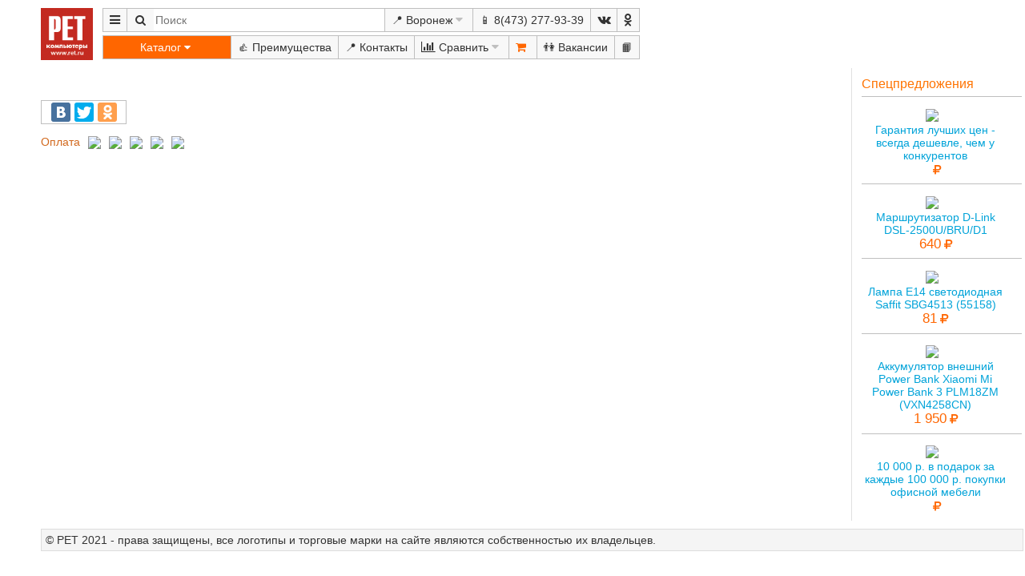

--- FILE ---
content_type: text/html; charset=UTF-8
request_url: https://www.ret.ru/?&pn=spec-offer&gid=1329175
body_size: 46847
content:
<!doctype html><html cre="ret.ru" lang="ru" ng-controller="aigngc"><head><meta http-equiv="content-type" content="text/html; charset=UTF-8"><meta http-equiv="X-UA-Compatible" content="IE=Edge"><meta name="keywords" content="продажа компьютеры рет воронеж компьютерный магазин Воронеж Белгород компьютер кредит заправка картриджей ремонт ноутбуков факсов мониторов принтеров купить компьютер ноутбук комплектующие прайс цена 1c:бухгалтерия консультации"><meta name="description" content="Огромный Ассортимент И Гарантия Лучших Цен!"><meta name="revizit-after" content="7 day"><meta name="google-site-verification" content="CTWt-WUK1ieJWolnn5T9QafWCuqkiy6C3ZEYerxB1Dg"><meta name="yandex-verification" content="6ff91c61c619d959"><meta name="vk-verification" content="VK22862315"><meta name="robots" content="index,all"><meta name="viewport" content="width=device-width,initial-scale=1"><link rel="canonical" href="https://www.ret.ru/?&amp;pn=spec-offer&amp;gid=1329175" /><link rel="shortcut icon" type="image/x-icon" href="/favicon.ico"><link charset="UTF-8" rel="stylesheet" type="text/css" href="/lib/common.css"><link charset="UTF-8" rel="stylesheet" type="text/css" href="/lib/ret.css"><title>Воронеж </title>
<!-- Yandex.Metrika counter -->
<script type="text/javascript" >
   (function(m,e,t,r,i,k,a){m[i]=m[i]||function(){(m[i].a=m[i].a||[]).push(arguments)};
   m[i].l=1*new Date();k=e.createElement(t),a=e.getElementsByTagName(t)[0],k.async=1,k.src=r,a.parentNode.insertBefore(k,a)})
   (window, document, "script", "https://mc.yandex.ru/metrika/tag.js", "ym");
   ym(13129351, "init", {
        clickmap:true,
        trackLinks:true,
        accurateTrackBounce:true,
        webvisor:true
   });
</script>
<noscript><div><img src="https://mc.yandex.ru/watch/13129351" style="position:absolute; left:-9999px;" alt="" /></div></noscript>
<!-- /Yandex.Metrika counter -->
</head><body class="retapp" data-pn="spec-offer"><script class="marg" data-login-list="" data-role="ssn:1032921523" member="ssn:1032921523" rightrc="ssn:1032921523" rightrv="ssn:1032921523" type="text/xml"><span class="url_arg" data-gid="1329175" data-pn="spec-offer" data-ret="1" data-servername="www.ret.ru" data-uri="" data-url="//www.ret.ru/?&amp;pn=spec-offer&amp;gid=1329175"/><cookie/><org idl="ret.ru" shop="182936" tel="8(473) 277-93-39"><address city="voronezh"/>
<v href="" or="facebook"/>
<v href="" or="vk.com"/>

<!--v or="belgorod" idl="172838" tel="8(4722) 42-11-11"></v-->
<v idl="170928" or="voronezh"/>
<!--v or="kursk" idl="170788" tel="8(4712) 51-08-00"></v-->
<!--v or="lipetsk" idl="171885" tel="8(4742) 26-12-05"></v-->
<!--v or="oskol" idl="172849" tel="8(4725) 40-60-50"></v-->

</org><org gps="51.654931 39.160546" idl="182936" t="Космонавтов, 29" tel="8(473) 225-93-39"><address city="voronezh" v="Воронеж Космонавтов 29"/></org><city idl="belgorod" t="Белгород"><population opd="2018-01-01" qty="391554"/><v genitive="Белгорода" locative="Белгороде"/></city><city idl="kursk" t="Курск"><population opd="2018-10-01" qty="448733"/><v locative="Курске"/></city><city idl="lipetsk" t="Липецк"><population opd="2017-01-01" qty="510000"/><v genitive="Липецка" locative="Липецке"/></city><city idl="oskol" t="Старый Оскол"><population opd="2017-01-01" qty="223000"/><v locative="Старом Осколе"/></city><city idl="tambov" t="Тамбов"><population opd="2017-01-01" qty="290000"/><v locative="Тамбове"/></city><city idl="voronezh" t="Воронеж"><population opd="2017-01-01" qty="1039000"/><v locative="Воронеже"/></city></script><script type="text/javascript">var d={};var time1=new Date();var url_ng='https://ajax.googleapis.com/ajax/libs/angularjs/1.7.0/',lib_ai='/lib/',lll=[ {src:'https://ajax.googleapis.com/ajax/libs/jquery/3.2.0/jquery.min.js'},{src:url_ng+'angular.min.js'},/*{src:url_ng+'angular-animate.js'},*/{src:'https://code.angularjs.org/1.7.0/i18n/angular-locale_ru-ru.js'},{src:lib_ai+'lib3.js'},{src:lib_ai+'lib2.js'},{src:lib_ai+'libai2.js'},{src:lib_ai+'ret.js'}];document.addEventListener('DOMContentLoaded',function() { if(!window.XPathResult) { console.log('load xpath lib');lll.push({src:'https://github.com/google/wicked-good-xpath/releases/download/1.3.0/wgxpath.install.js'}); }l_script(0);function l_script(i){ if(lll[i]){ var script=document.createElement('script');script.src=lll[i].src;document.body.appendChild(script);fn_load_err(script,function(ev){ l_script(i+1); }); }else { try { if(!window.XPathResult) wgxpath.install(); angular.bootstrap(document,['aigngm']); }catch(e) {alert(decodeURIComponent(e));} }} });function fn_load_err(v,fn){ v.onerror=fn; v.onload=fn; }</script><header><a class="logo" href="/"><img class="logo" src="/lib/ret_logo_2.jpg"></a><nav class="a grid"><span class="btn iconf mmenu sw_pupw"><div class="pupw pad4"><span class="btn city sw_pupw" title="Город">📍 Воронеж<span class="nom pad4 pupw"><a href="//voronezh.ret.ru?&amp;pn=spec-offer&amp;gid=1329175" data-id="170928">Воронеж</a></span></span><a class="tel" href="tel:8(473) 277-93-39">📱 8(473) 277-93-39</a><span class="grid"><a class="iconf vk" href="https://vk.com/ret.russia" target="_blank" title="ВКонтакте РЕТ"></a><a class="iconf odnoklassniki" href="https://ok.ru/ret.russia" target="_blank" title="Одноклассники РЕТ"></a></span><a href="/?pn=plus">👍 Преимущества</a><a href="/?pn=shop">📍 Контакты</a><a href="/?pn=discount">🔥 Скидки</a><a href="/?pn=spec-offer&gid=958832">🎁 Подарки</a><a href="/?pn=cred">💰 Кредит</a><span class="btn compare iconf sw_pupw"> Сравнить<span class="pad4 pupw"><h5>Сравнение</h5><button class="vint" ng-click="d.storl.p_trs.compare={}"> Удалить все</button><div ng-repeat="(i,v) in d.storl.p_trs.compare"><button class="btni-clr1" ng-click="comp_del(i)"></button> <a href="?pn=compare&i={{d.objkeys(v.id).sort().join(' ')}}" target="_blank">{{v.v||i}}</a></div></span></span><a href="/?pn=sert">📑 Лицензии и сертификаты</a><a href="/?pn=jobs">👫 Вакансии</a><a href="/?pn=guestbook" title="Отзывы">📙 Книга отзывов</a></div></span><span searchu3-aid></span><span class="btn city sw_pupw" title="Город">📍 Воронеж<span class="nom pad4 pupw"><a href="//voronezh.ret.ru?&amp;pn=spec-offer&amp;gid=1329175" data-id="170928">Воронеж</a></span></span><a class="btn tel" href="tel:8(473) 277-93-39">📱 8(473) 277-93-39</a><a class="iconf vk" href="https://vk.com/ret.russia" target="_blank" title="ВКонтакте РЕТ"></a><a class="iconf odnoklassniki" href="https://ok.ru/ret.russia" target="_blank" title="Одноклассники РЕТ"></a></nav><nav class="grid"><span class="ctg sw_pupw">Каталог<ul class="menu_c nom pupw">            <li><a href="/?&pn=pcat&view=news&gid=22466&page=1">Компьютеры, комплектующие</a>
                    <ul>
<li><a href="/?&pn=pline&view=list&gid=22514&page=1">Компьютеры</a></li><li><a href="/?&pn=pline&view=list&gid=22672&page=1">Настройка компьютеров, ноутбуков, планшетов, смартфонов, установка программ</a></li><li><a href="/?&pn=pline&view=list&gid=22536&page=1">Компьютеры моноблок</a></li><li><a href="/?&pn=pline&view=list&gid=22624&page=1">Платформы для компьютеров</a></li><li><a href="/?&pn=pline&view=list&gid=22573&page=1">Серверы и серверные платформы</a></li><li><a href="/?&pn=pline&view=list&gid=42229&page=1">Майнинг оборудование</a></li><li><a href="/?&pn=pline&view=list&gid=309692&page=1">Блоки питания для компьютеров</a></li><li><a href="/?&pn=pline&view=list&gid=22670&page=1">Видеокарты</a></li><li><a href="/?&pn=pline&view=list&gid=22485&page=1">Звуковые карты</a></li><li><a href="/?&pn=pline&view=list&gid=22489&page=1">Контроллеры, разветвители USB</a></li><li><a href="/?&pn=pline&view=list&gid=22598&page=1">Корпуса для компьютеров</a></li><li><a href="/?&pn=pline&view=list&gid=22508&page=1">Материнские платы</a></li><li><a href="/?&pn=pline&view=list&gid=31767&page=1">Мониторы</a></li><li><a href="/?&pn=pline&view=list&gid=22603&page=1">Накопители SSD диск, жесткий диск, SATA, M2</a></li><li><a href="/?&pn=pline&view=list&gid=399021&page=1">Накопители внешние SSD диск, жесткий диск, USB</a></li><li><a href="/?&pn=pline&view=list&gid=22517&page=1">Оперативная память</a></li><li><a href="/?&pn=pline&view=list&gid=22486&page=1">Приводы оптические, дисководы</a></li><li><a href="/?&pn=pline&view=list&gid=22636&page=1">Процессоры</a></li><li><a href="/?&pn=pline&view=list&gid=22585&page=1">Сборка, модернизация, ремонт компьютеров</a></li><li><a href="/?&pn=pline&view=list&gid=22513&page=1">Системы охлаждения процессоров</a></li><li><a href="/?&pn=pline&view=list&gid=301745&page=1">Системы охлаждения, вентиляторы</a></li><li><a href="/?&pn=pline&view=list&gid=335740&page=1">Сетевые устройства хранения данных NAS</a></li>                    </ul>
            </li>
            <li><a href="/?&pn=pcat&view=news&gid=149557&page=1">Ноутбуки, планшеты, смартфоны, GPS</a>
                    <ul>
<li><a href="/?&pn=pline&view=list&gid=22672&page=1">Настройка компьютеров, ноутбуков, планшетов, смартфонов, установка программ</a></li><li><a href="/?&pn=pline&view=list&gid=22604&page=1">Ноутбуки</a></li><li><a href="/?&pn=pline&view=list&gid=22621&page=1">Планшеты</a></li><li><a href="/?&pn=pline&view=list&gid=332740&page=1">Смартфоны</a></li><li><a href="/?&pn=pline&view=list&gid=22569&page=1">Автомобильные видеорегистраторы и радар-детекторы</a></li><li><a href="/?&pn=pline&view=list&gid=22549&page=1">Кабели, переходники, разъемы</a></li><li><a href="/?&pn=pline&view=list&gid=66623&page=1">Карты памяти Flash</a></li><li><a href="/?&pn=pline&view=list&gid=22883&page=1">Мобильные телефоны</a></li><li><a href="/?&pn=pline&view=list&gid=22547&page=1">Принадлежности ноутбуков</a></li><li><a href="/?&pn=pline&view=list&gid=149751&page=1">Принадлежности смартфонов</a></li><li><a href="/?&pn=pline&view=list&gid=27069&page=1">Принадлежности телефонов</a></li><li><a href="/?&pn=pline&view=list&gid=399677&page=1">Радиостанции</a></li><li><a href="/?&pn=pline&view=list&gid=122855&page=1">Ремонт ноутбуков, планшетов, iPad</a></li><li><a href="/?&pn=pline&view=list&gid=65046&page=1">Ремонт смартфонов и телефонов</a></li><li><a href="/?&pn=pline&view=list&gid=283540&page=1">Сумки, чехлы, рюкзаки для ноутбуков</a></li><li><a href="/?&pn=pline&view=list&gid=584649&page=1">Телефония IP SIP Skype</a></li><li><a href="/?&pn=pline&view=list&gid=22586&page=1">Телефоны проводные, беспроводные, системные</a></li><li><a href="/?&pn=pline&view=list&gid=350901&page=1">Флэш накопители USB</a></li><li><a href="/?&pn=pline&view=list&gid=393227&page=1">Часы и фитнес браслеты</a></li><li><a href="/?&pn=pline&view=list&gid=22613&page=1">Чистящие средства</a></li><li><a href="/?&pn=pline&view=list&gid=22469&page=1">Электронные книги</a></li>                    </ul>
            </li>
            <li><a href="/?&pn=pcat&view=news&gid=22459&page=1">Аудио видео фото</a>
                    <ul>
<li><a href="/?&pn=pline&view=list&gid=22643&page=1">Антенны эфирные и спутниковые</a></li><li><a href="/?&pn=pline&view=list&gid=25784&page=1">Видеокамеры, экшн-камеры</a></li><li><a href="/?&pn=pline&view=list&gid=22637&page=1">Доски, флипчарты, табло, принадлежности</a></li><li><a href="/?&pn=pline&view=list&gid=41639&page=1">Кабели переходники межблочные</a></li><li><a href="/?&pn=pline&view=list&gid=69119&page=1">Кабель и комплектующие для спутникового и эфирного ТВ</a></li><li><a href="/?&pn=pline&view=list&gid=22493&page=1">Колонки, акустические системы</a></li><li><a href="/?&pn=pline&view=list&gid=68138&page=1">Кронштейны, стойки, тумбы для ТВ и электроники</a></li><li><a href="/?&pn=pline&view=list&gid=22614&page=1">Медиа плееры</a></li><li><a href="/?&pn=pline&view=list&gid=304449&page=1">Микрофоны</a></li><li><a href="/?&pn=pline&view=list&gid=166087&page=1">Монтаж и настройка аудио, видео техники, домашних кинотеатров, спутникового и эфирного ТВ и интернет</a></li><li><a href="/?&pn=pline&view=list&gid=22556&page=1">Наушники, гарнитуры</a></li><li><a href="/?&pn=pline&view=list&gid=51514&page=1">Принадлежности фотоаппаратов</a></li><li><a href="/?&pn=pline&view=list&gid=22648&page=1">Приставки и комплекты для приема спутникового и эфирного ТВ</a></li><li><a href="/?&pn=pline&view=list&gid=22631&page=1">Проекторы, Экраны и принадлежности</a></li><li><a href="/?&pn=pline&view=list&gid=22596&page=1">Пульты ДУ</a></li><li><a href="/?&pn=pline&view=list&gid=25782&page=1">Ресиверы и усилители</a></li><li><a href="/?&pn=pline&view=list&gid=121908&page=1">Световые эффекты, цветомузыка</a></li><li><a href="/?&pn=pline&view=list&gid=22507&page=1">Телевизоры</a></li><li><a href="/?&pn=pline&view=list&gid=22542&page=1">Фотоаппараты</a></li><li><a href="/?&pn=pline&view=list&gid=476557&page=1">Фоторамки, фотоальбомы</a></li>                    </ul>
            </li>
            <li><a href="/?&pn=pcat&view=news&gid=22453&page=1">Бытовые товары</a>
                    <ul>
<li><a href="/?&pn=pline&view=list&gid=42236&page=1">Бритвы, эпиляторы, машинки для стрижки волос</a></li><li><a href="/?&pn=pline&view=list&gid=22629&page=1">Велосипеды, скутеры, гироскутеры</a></li><li><a href="/?&pn=pline&view=list&gid=749867&page=1">Весы</a></li><li><a href="/?&pn=pline&view=list&gid=42231&page=1">Кофеварки, кофемолки</a></li><li><a href="/?&pn=pline&view=list&gid=27592&page=1">Кухонные принадлежности</a></li><li><a href="/?&pn=pline&view=list&gid=22452&page=1">Медицинские товары, аптечки, маски</a></li><li><a href="/?&pn=pline&view=list&gid=68141&page=1">Печи, Плиты, Грили, Индукционные, Микроволновые, СВЧ</a></li><li><a href="/?&pn=pline&view=list&gid=757500&page=1">Посуда для сервировки</a></li><li><a href="/?&pn=pline&view=list&gid=42232&page=1">Приготовление напитков: блендеры, соковыжималки, чайники</a></li><li><a href="/?&pn=pline&view=list&gid=42226&page=1">Уборка, чистка, пылесосы, швабры, очистители</a></li><li><a href="/?&pn=pline&view=list&gid=42230&page=1">Утюги, отпариватели</a></li><li><a href="/?&pn=pline&view=list&gid=71459&page=1">Уход за телом</a></li><li><a href="/?&pn=pline&view=list&gid=42237&page=1">Фены, плойки, щипцы</a></li><li><a href="/?&pn=pline&view=list&gid=22662&page=1">Автотовары</a></li><li><a href="/?&pn=pline&view=list&gid=385764&page=1">Подарочные карты</a></li><li><a href="/?&pn=pline&view=list&gid=22656&page=1">Прочее</a></li><li><a href="/?&pn=pline&view=list&gid=68143&page=1">--Кухонные комбайны</a></li><li><a href="/?&pn=pline&view=list&gid=22551&page=1">--Водные диспенсеры и кулеры</a></li><li><a href="/?&pn=pline&view=list&gid=22572&page=1">Принадлежности для ванных и туалетов</a></li><li><a href="/?&pn=pline&view=list&gid=22468&page=1"><h5>Климатическая техника</h5></a></li><li><a href="/?&pn=pline&view=list&gid=124932&page=1">Вентиляторы</a></li><li><a href="/?&pn=pline&view=list&gid=22652&page=1">Кондиционеры, сплит-системы</a></li><li><a href="/?&pn=pline&view=list&gid=22618&page=1">Обогреватели, тепловые завесы и пушки</a></li><li><a href="/?&pn=pline&view=list&gid=24519&page=1">Очистители, ионизаторы, увлажнители воздуха</a></li><li><a href="/?&pn=pline&view=list&gid=22657&page=1">Принадлежности и расходные материалы для кондиционеров</a></li><li><a href="/?&pn=pline&view=list&gid=42238&page=1">Водонагреватели</a></li><li><a href="/?&pn=pline&view=list&gid=42109&page=1">Инструмент для монтажа и обслуживания кондиционеров</a></li><li><a href="/?&pn=pline&view=list&gid=366270&page=1">Метеостанции</a></li><li><a href="/?&pn=pline&view=list&gid=72386&page=1">Принадлежности вентиляции - РАСПРОДАЖА</a></li><li><a href="/?&pn=pline&view=list&gid=370062&page=1">--Отопление - оборудование</a></li>                    </ul>
            </li>
            <li><a href="/?&pn=pcat&view=news&gid=22471&page=1">Компьютерные принадлежности</a>
                    <ul>
<li><a href="/?&pn=pline&view=list&gid=271203&page=1">Веб камеры для компьютеров</a></li><li><a href="/?&pn=pline&view=list&gid=308341&page=1">Диски BD CD DVD</a></li><li><a href="/?&pn=pline&view=list&gid=22500&page=1">Игровые манипуляторы</a></li><li><a href="/?&pn=pline&view=list&gid=22512&page=1">Инструменты электромонтажные, слесарные и строительные</a></li><li><a href="/?&pn=pline&view=list&gid=22549&page=1">Кабели, переходники, разъемы</a></li><li><a href="/?&pn=pline&view=list&gid=66624&page=1">Картридеры, считыватели карт памяти</a></li><li><a href="/?&pn=pline&view=list&gid=66623&page=1">Карты памяти Flash</a></li><li><a href="/?&pn=pline&view=list&gid=22526&page=1">Клавиатуры</a></li><li><a href="/?&pn=pline&view=list&gid=42083&page=1">Коврики и валики для мышей</a></li><li><a href="/?&pn=pline&view=list&gid=22493&page=1">Колонки, акустические системы</a></li><li><a href="/?&pn=pline&view=list&gid=22622&page=1">Контейнеры адаптеры жестких дисков</a></li><li><a href="/?&pn=pline&view=list&gid=22557&page=1">Коробки, стойки, сумки для дисков</a></li><li><a href="/?&pn=pline&view=list&gid=22518&page=1">Мыши</a></li><li><a href="/?&pn=pline&view=list&gid=267647&page=1">Наборы клавиатура + мышь</a></li><li><a href="/?&pn=pline&view=list&gid=22488&page=1">Разветвители и удлинители рабочих мест, видеосигнала, принтеров</a></li><li><a href="/?&pn=pline&view=list&gid=350901&page=1">Флэш накопители USB</a></li>                    </ul>
            </li>
            <li><a href="/?&pn=pcat&view=news&gid=22463&page=1">Мебель</a>
                    <ul>
<li><a href="/?&pn=pline&view=list&gid=401904&page=1">Вазы, зеркала, подсвечники, статуэтки, шкатулки</a></li><li><a href="/?&pn=pline&view=list&gid=132621&page=1">Гардеробные, вешалки</a></li><li><a href="/?&pn=pline&view=list&gid=393334&page=1">Гостиные, обеденные группы</a></li><li><a href="/?&pn=pline&view=list&gid=131456&page=1">Диваны</a></li><li><a href="/?&pn=pline&view=list&gid=401906&page=1">Ежедневники, органайзеры</a></li><li><a href="/?&pn=pline&view=list&gid=475529&page=1">Кабинеты</a></li><li><a href="/?&pn=pline&view=list&gid=401902&page=1">Картины и постеры</a></li><li><a href="/?&pn=pline&view=list&gid=273004&page=1">Комплектующие, ЗИП для мебели</a></li><li><a href="/?&pn=pline&view=list&gid=273372&page=1">Кресла и стулья</a></li><li><a href="/?&pn=pline&view=list&gid=619874&page=1">Кухни</a></li><li><a href="/?&pn=pline&view=list&gid=152945&page=1">Мебель оперативная</a></li><li><a href="/?&pn=pline&view=list&gid=22999&page=1">Мебель прочая</a></li><li><a href="/?&pn=pline&view=list&gid=265679&page=1">Металлические шкафы, картотеки</a></li><li><a href="/?&pn=pline&view=list&gid=401910&page=1">Подарки, сувениры</a></li><li><a href="/?&pn=pline&view=list&gid=997019&page=1">Постельное белье</a></li><li><a href="/?&pn=pline&view=list&gid=352858&page=1">Предметы интерьера</a></li><li><a href="/?&pn=pline&view=list&gid=22504&page=1">Сейфы, ключницы, кэшбоксы, оружейные шкафы</a></li><li><a href="/?&pn=pline&view=list&gid=393335&page=1">Спальни, комоды, кровати. шкафы</a></li><li><a href="/?&pn=pline&view=list&gid=22534&page=1">Столы, компьютерные, офисные</a></li><li><a href="/?&pn=pline&view=list&gid=278973&page=1">Лестницы</a></li><li><a href="/?&pn=pline&view=list&gid=369705&page=1">Камины</a></li>                    </ul>
            </li>
            <li><a href="/?&pn=pcat&view=news&gid=27229&page=1">Офисная техника</a>
                    <ul>
<li><a href="/?&pn=pline&view=list&gid=22663&page=1">Видеокамеры видеонаблюдения</a></li><li><a href="/?&pn=pline&view=list&gid=129832&page=1">Видеорегистраторы</a></li><li><a href="/?&pn=pline&view=list&gid=22594&page=1">Детекторы банкнот</a></li><li><a href="/?&pn=pline&view=list&gid=22610&page=1">Источники бесперебойного питания</a></li><li><a href="/?&pn=pline&view=list&gid=22571&page=1">Калькуляторы</a></li><li><a href="/?&pn=pline&view=list&gid=22576&page=1">Канцелярские товары</a></li><li><a href="/?&pn=pline&view=list&gid=22566&page=1">Ламинаторы</a></li><li><a href="/?&pn=pline&view=list&gid=22478&page=1">МФУ и Принтеры лазерные</a></li><li><a href="/?&pn=pline&view=list&gid=22482&page=1">МФУ и Принтеры струйные</a></li><li><a href="/?&pn=pline&view=list&gid=53529&page=1">Онлайн кассы, фискальные регистраторы, ФН</a></li><li><a href="/?&pn=pline&view=list&gid=39332&page=1">Переплетчики</a></li><li><a href="/?&pn=pline&view=list&gid=39333&page=1">Резаки</a></li><li><a href="/?&pn=pline&view=list&gid=22544&page=1">Сетевые фильтры, розетки, удлинители</a></li><li><a href="/?&pn=pline&view=list&gid=22495&page=1">Сканеры</a></li><li><a href="/?&pn=pline&view=list&gid=22505&page=1">Счетчики банкнот, монет</a></li><li><a href="/?&pn=pline&view=list&gid=22523&page=1">Уничтожители бумаг, шредеры</a></li><li><a href="/?&pn=pline&view=list&gid=22599&page=1">Факсы</a></li><li><a href="/?&pn=pline&view=list&gid=22623&page=1">Копиры</a></li><li><a href="/?&pn=pline&view=list&gid=22581&page=1">--Плоттеры</a></li>                    </ul>
            </li>
            <li><a href="/?&pn=pcat&view=news&gid=22461&page=1">Программы, автоматизация</a>
                    <ul>
<li><a href="/?&pn=pline&view=list&gid=22672&page=1">Настройка компьютеров, ноутбуков, планшетов, смартфонов, установка программ</a></li><li><a href="/?&pn=pline&view=list&gid=22555&page=1">Антивирусы</a></li><li><a href="/?&pn=pline&view=list&gid=22528&page=1">Программы Microsoft</a></li><li><a href="/?&pn=pline&view=list&gid=22464&page=1"><h5>Торговое оборудование</h5></a></li><li><a href="/?&pn=pline&view=list&gid=186464&page=1">Аппараты для продажи горячих напитков</a></li><li><a href="/?&pn=pline&view=list&gid=594471&page=1">Витрины торговые, ценникодержатели</a></li><li><a href="/?&pn=pline&view=list&gid=574413&page=1">Денежные ящики, клавиатуры, дисплеи, считыватели карт</a></li><li><a href="/?&pn=pline&view=list&gid=53529&page=1">Онлайн кассы, фискальные регистраторы, ФН</a></li><li><a href="/?&pn=pline&view=list&gid=575272&page=1">Принтеры пластиковых карт, чеков, этикеток, этикет-пистолеты</a></li><li><a href="/?&pn=pline&view=list&gid=22616&page=1">Противокражные системы</a></li><li><a href="/?&pn=pline&view=list&gid=574409&page=1">Расходные материалы</a></li><li><a href="/?&pn=pline&view=list&gid=22617&page=1">Сканеры штрих-кодов, терминалы сбора данных ТСД</a></li><li><a href="/?&pn=pline&view=list&gid=265680&page=1">Стеллажи торговые и складские</a></li><li><a href="/?&pn=pline&view=list&gid=400942&page=1">Упаковочные материалы и оборудование</a></li><li><a href="/?&pn=pline&view=list&gid=27245&page=1">POS терминалы</a></li><li><a href="/?&pn=pline&view=list&gid=574411&page=1">Кассовые боксы</a></li><li><a href="/?&pn=pline&view=list&gid=574408&page=1">Электронные весы</a></li><li><a href="/?&pn=pline&view=list&gid=405931&page=1"><h5>Умный дом</h5></a></li><li><a href="/?&pn=pline&view=list&gid=405933&page=1">Датчики</a></li><li><a href="/?&pn=pline&view=list&gid=405934&page=1">Исполнительные устройства</a></li><li><a href="/?&pn=pline&view=list&gid=405932&page=1">Комплекты</a></li><li><a href="/?&pn=pline&view=list&gid=405935&page=1">Контроллеры, пульты управления</a></li>                    </ul>
            </li>
            <li><a href="/?&pn=pcat&view=news&gid=22465&page=1">Расходные материалы</a>
                    <ul>
<li><a href="/?&pn=pline&view=list&gid=758620&page=1">БЕСКОНЕЧНЫЙ картридж</a></li><li><a href="/?&pn=pline&view=list&gid=22494&page=1">ЗАПРАВКА картриджей</a></li><li><a href="/?&pn=pline&view=list&gid=475527&page=1">Автохимия</a></li><li><a href="/?&pn=pline&view=list&gid=255247&page=1">Бумага - офисная</a></li><li><a href="/?&pn=pline&view=list&gid=22552&page=1">Бумага - фото</a></li><li><a href="/?&pn=pline&view=list&gid=308341&page=1">Диски BD CD DVD</a></li><li><a href="/?&pn=pline&view=list&gid=22509&page=1">Клей, клейкая лента (скотч)</a></li><li><a href="/?&pn=pline&view=list&gid=240943&page=1">Наклейки, пленки, бумага для переноса, холст</a></li><li><a href="/?&pn=pline&view=list&gid=22673&page=1">Расходные для полиграфии</a></li><li><a href="/?&pn=pline&view=list&gid=22608&page=1">Расходные к копирам, факсам</a></li><li><a href="/?&pn=pline&view=list&gid=22491&page=1">Расходные к лазерным принтерам и МФУ</a></li><li><a href="/?&pn=pline&view=list&gid=22492&page=1">Расходные к матричным принтерам</a></li><li><a href="/?&pn=pline&view=list&gid=22593&page=1">Расходные к струйным принтерам и МФУ</a></li><li><a href="/?&pn=pline&view=list&gid=22537&page=1">Расходные к струйным принтерам и МФУ Epson</a></li><li><a href="/?&pn=pline&view=list&gid=22605&page=1">Расходные к струйным принтерам и МФУ Hewlett Packard</a></li><li><a href="/?&pn=pline&view=list&gid=22613&page=1">Чистящие средства</a></li><li><a href="/?&pn=pline&view=list&gid=22651&page=1">Запасные части для картриджей</a></li>                    </ul>
            </li>
            <li><a href="/?&pn=pcat&view=news&gid=22456&page=1">Сети</a>
                    <ul>
<li><a href="/?&pn=pline&view=list&gid=138924&page=1">Беспроводные сети WiFi</a></li><li><a href="/?&pn=pline&view=list&gid=22487&page=1">Инструменты, тестеры</a></li><li><a href="/?&pn=pline&view=list&gid=383661&page=1">Кабели патч-корд</a></li><li><a href="/?&pn=pline&view=list&gid=314424&page=1">Кабель витая пара</a></li><li><a href="/?&pn=pline&view=list&gid=22590&page=1">Коммутаторы</a></li><li><a href="/?&pn=pline&view=list&gid=22539&page=1">Короба</a></li><li><a href="/?&pn=pline&view=list&gid=22589&page=1">Маршрутизаторы, принт-серверы, FireWall</a></li><li><a href="/?&pn=pline&view=list&gid=22607&page=1">Модули расширения, адаптеры PoE</a></li><li><a href="/?&pn=pline&view=list&gid=131416&page=1">Оборудование для выделенных линий xDSL</a></li><li><a href="/?&pn=pline&view=list&gid=376095&page=1">Принадлежности для беспроводных сетей</a></li><li><a href="/?&pn=pline&view=list&gid=190375&page=1">Проектирование и монтаж компьютерных сетей</a></li><li><a href="/?&pn=pline&view=list&gid=22525&page=1">Разъемы, розетки, переходники</a></li><li><a href="/?&pn=pline&view=list&gid=22540&page=1">Сетевые карты</a></li><li><a href="/?&pn=pline&view=list&gid=584649&page=1">Телефония IP SIP Skype</a></li><li><a href="/?&pn=pline&view=list&gid=277081&page=1">Шкафы, стоечное и кроссовое оборудование</a></li>                    </ul>
            </li>
            <li><a href="/?&pn=pcat&view=news&gid=22462&page=1">Сервис</a>
                    <ul>
<li><a href="/?&pn=pline&view=list&gid=22672&page=1">Настройка компьютеров, ноутбуков, планшетов, смартфонов, установка программ</a></li><li><a href="/?&pn=pline&view=list&gid=22565&page=1">Выезд специалиста</a></li><li><a href="/?&pn=pline&view=list&gid=22535&page=1">Доставка товаров</a></li><li><a href="/?&pn=pline&view=list&gid=461149&page=1">Ремонт аудио-видео техники</a></li><li><a href="/?&pn=pline&view=list&gid=190571&page=1">Ремонт блоков питания, ИБП</a></li><li><a href="/?&pn=pline&view=list&gid=190569&page=1">Ремонт и обслуживание МФУ, принтеров, факсов</a></li><li><a href="/?&pn=pline&view=list&gid=22521&page=1">Ремонт и обслуживание прочее</a></li><li><a href="/?&pn=pline&view=list&gid=190580&page=1">Ремонт комплектующих для компьютеров</a></li><li><a href="/?&pn=pline&view=list&gid=190570&page=1">Ремонт мониторов</a></li><li><a href="/?&pn=pline&view=list&gid=122855&page=1">Ремонт ноутбуков, планшетов, iPad</a></li><li><a href="/?&pn=pline&view=list&gid=190572&page=1">Ремонт сканеров</a></li><li><a href="/?&pn=pline&view=list&gid=65046&page=1">Ремонт смартфонов и телефонов</a></li><li><a href="/?&pn=pline&view=list&gid=190581&page=1">Ремонт спутниковых ресиверов и оборудования</a></li><li><a href="/?&pn=pline&view=list&gid=461148&page=1">Ремонт фотоаппаратов и видеокамер</a></li><li><a href="/?&pn=pline&view=list&gid=22585&page=1">Сборка, модернизация, ремонт компьютеров</a></li><li><a href="/?&pn=pline&view=list&gid=193931&page=1">Экспертиза оборудования</a></li><li><a href="/?&pn=pline&view=list&gid=25533&page=1"><h5>Запасные части и принадлежности</h5></a></li><li><a href="/?&pn=pline&view=list&gid=25545&page=1">Запасные части для ИБП</a></li><li><a href="/?&pn=pline&view=list&gid=25541&page=1">Запасные части для копиров</a></li><li><a href="/?&pn=pline&view=list&gid=123091&page=1">Запасные части для ноутбуков, планшетов</a></li><li><a href="/?&pn=pline&view=list&gid=25540&page=1">Запасные части для принтеров лазерных</a></li><li><a href="/?&pn=pline&view=list&gid=25535&page=1">Запасные части для принтеров матричных</a></li><li><a href="/?&pn=pline&view=list&gid=25536&page=1">Запасные части для принтеров струйных</a></li><li><a href="/?&pn=pline&view=list&gid=163538&page=1">Запасные части для ремонтов по гарантии производителей</a></li><li><a href="/?&pn=pline&view=list&gid=63164&page=1">Запасные части для смартфонов и телефонов</a></li><li><a href="/?&pn=pline&view=list&gid=25780&page=1">Запасные части для фотоаппаратов и видеокамер</a></li><li><a href="/?&pn=pline&view=list&gid=25549&page=1">Запасные части прочие</a></li><li><a href="/?&pn=pline&view=list&gid=126597&page=1">Инструменты сервисные</a></li><li><a href="/?&pn=pline&view=list&gid=25550&page=1">Ремонтные комплекты</a></li><li><a href="/?&pn=pline&view=list&gid=218254&page=1">Электронные компоненты</a></li>                    </ul>
            </li>
            <li><a href="/?&pn=pcat&view=news&gid=350895&page=1">Электрика</a>
                    <ul>
<li><a href="/?&pn=pline&view=list&gid=370048&page=1">Автоматика</a></li><li><a href="/?&pn=pline&view=list&gid=22597&page=1">Аккумуляторы</a></li><li><a href="/?&pn=pline&view=list&gid=396122&page=1">Аккумуляторы для ИБП, авто и мото техники</a></li><li><a href="/?&pn=pline&view=list&gid=22567&page=1">Батарейки</a></li><li><a href="/?&pn=pline&view=list&gid=175926&page=1">Блоки питания, зарядные устройства, автомобильные адаптеры, Power Bank</a></li><li><a href="/?&pn=pline&view=list&gid=22610&page=1">Источники бесперебойного питания</a></li><li><a href="/?&pn=pline&view=list&gid=143753&page=1">Кабель электрический</a></li><li><a href="/?&pn=pline&view=list&gid=471125&page=1">Лампы</a></li><li><a href="/?&pn=pline&view=list&gid=515898&page=1">Принадлежности для освещения, контроллеры RGB</a></li><li><a href="/?&pn=pline&view=list&gid=370049&page=1">Светильники, люстры, прожекторы, светодиодные ленты, гирлянды</a></li><li><a href="/?&pn=pline&view=list&gid=22544&page=1">Сетевые фильтры, розетки, удлинители</a></li><li><a href="/?&pn=pline&view=list&gid=246443&page=1">Стабилизаторы напряжения</a></li><li><a href="/?&pn=pline&view=list&gid=370050&page=1">Установочные элементы, розетки, выключатели</a></li><li><a href="/?&pn=pline&view=list&gid=370051&page=1">Электрика - материалы</a></li><li><a href="/?&pn=pline&view=list&gid=370052&page=1">Электрика - оборудование</a></li><li><a href="/?&pn=pline&view=list&gid=64703&page=1">Генераторы бензиновые, дизельные, газовые</a></li><li><a href="/?&pn=pline&view=list&gid=405931&page=1"><h5>Умный дом</h5></a></li><li><a href="/?&pn=pline&view=list&gid=405933&page=1">Датчики</a></li><li><a href="/?&pn=pline&view=list&gid=405934&page=1">Исполнительные устройства</a></li><li><a href="/?&pn=pline&view=list&gid=405932&page=1">Комплекты</a></li><li><a href="/?&pn=pline&view=list&gid=405935&page=1">Контроллеры, пульты управления</a></li>                    </ul>
            </li>
            <li><a href="/?&pn=pcat&view=news&gid=22615&page=1">Еще</a>
                    <ul>
<li><a href="/?&pn=pline&view=list&gid=22476&page=1"><h5>Безопасность, видеонаблюдение</h5></a></li><li><a href="/?&pn=pline&view=list&gid=22569&page=1">Автомобильные видеорегистраторы и радар-детекторы</a></li><li><a href="/?&pn=pline&view=list&gid=22663&page=1">Видеокамеры видеонаблюдения</a></li><li><a href="/?&pn=pline&view=list&gid=129832&page=1">Видеорегистраторы</a></li><li><a href="/?&pn=pline&view=list&gid=401899&page=1">Дозиметры, измерители, тестеры, алкометры</a></li><li><a href="/?&pn=pline&view=list&gid=129842&page=1">Домофоны</a></li><li><a href="/?&pn=pline&view=list&gid=129840&page=1">Источники питания для систем безопасности</a></li><li><a href="/?&pn=pline&view=list&gid=129841&page=1">Кабель, коннекторы</a></li><li><a href="/?&pn=pline&view=list&gid=35047&page=1">Огнетушители</a></li><li><a href="/?&pn=pline&view=list&gid=449219&page=1">Отпугиватели и уничтожители насекомых, вредителей, собак</a></li><li><a href="/?&pn=pline&view=list&gid=404901&page=1">Принадлежности видеонаблюдения</a></li><li><a href="/?&pn=pline&view=list&gid=129839&page=1">Управление доступом, СКУД</a></li><li><a href="/?&pn=pline&view=list&gid=129833&page=1">Датчики, извещатели</a></li><li><a href="/?&pn=pline&view=list&gid=438541&page=1">Контроль и обеспечение безопасности</a></li><li><a href="/?&pn=pline&view=list&gid=129838&page=1">Сигнализация</a></li><li><a href="/?&pn=pline&view=list&gid=389087&page=1"><h5>Игры, сувениры</h5></a></li><li><a href="/?&pn=pline&view=list&gid=617595&page=1">Игрушки</a></li><li><a href="/?&pn=pline&view=list&gid=389352&page=1">Роботы</a></li><li><a href="/?&pn=pline&view=list&gid=142300&page=1"><h5>-- Интернет, мобильная связь, карты</h5></a></li>                    </ul>
            </li>
</ul></span><a class="advantage" href="/?pn=plus" title="Преимущества">👍</a><a class="shop" href="/?pn=shop" title="Контакты">📍</a><span class="btn compare iconf sw_pupw"> Сравнить<span class="pad4 pupw"><h5>Сравнение</h5><button class="vint" ng-click="d.storl.p_trs.compare={}"> Удалить все</button><div ng-repeat="(i,v) in d.storl.p_trs.compare"><button class="btni-clr1" ng-click="comp_del(i)"></button> <a href="?pn=compare&i={{d.objkeys(v.id).sort().join(' ')}}" target="_blank">{{v.v||i}}</a></div></span></span><a class="buyind" href="/?pn=order" title="Корзина"></a><a class="job" href="/?pn=jobs" title="Вакансии">👫</a><a class="guestbook" href="/?pn=guestbook" title="Отзывы">📙</a></nav></header><main class="fm"><div class="frame" data-pg="" data-cls="mo" data-p="p_trs" data-m="v" itemscope="" itemtype="http://schema.org/Product"><span class="body_fr"><span ng-class="d.dc.dtl_f?'':'dtl_short'" class="pf_aid prpty_f pfv" data-cr_date="" data-id="" data-m="v" data-m_id="" data-p="p_trs" data-pid="" data-plr="spr:58017"><span class="prpty_bl" data-ef="img" data-m="v"></span><h1 itemprop="name"></h1><p class="vint2"></p><p class="vint2"></p><span class="cell" style="height:30px;"><script type="text/javascript" src="//yandex.st/share/share.js"></script><span class="yashare-auto-init" data-yashareL10n="ru" data-yashareQuickServices="yaru,vkontakte,instagram,facebook,twitter,odnoklassniki" data-yashareTheme="counter" hint="Поделиться"></span></span><div class="vint"></div><meta content="" itemprop="description"><span itemprop="offers" itemscope="" itemtype="http://schema.org/Offer"><meta content="" itemprop="price"><meta content="RUB" itemprop="priceCurrency"><meta content="http://schema.org/PreOrder" itemprop="availability"></span><div></div><span class="buy_bl"></span><div class="pay"><label>Оплата</label><img src="https://test.anyinf.ru/img/ico_mir.png"><img src="https://test.anyinf.ru/img/ico_yandexmani.png"><img src="https://test.anyinf.ru/img/ico_maestro.png"><img src="https://test.anyinf.ru/img/ico_visa.png"><img src="https://test.anyinf.ru/img/ico_webmoney.png"></div><div></div><span class="spec"><span class="prpty_bl" data-ef="prodl" data-l="Категория" data-m="v" data-p="@prodl_ref" data-xt="" data-mds="cefv" data-priority="0"></span><span class="dlm"></span><span class="prpty_bl" data-ef="" data-l="Теги" data-m="v" data-p="@tag" data-xt="" data-mds="cev"></span><span class="dlm"></span><span class="prpty_bl" data-ef="list_fm" data-l="Бренд" data-m="v" data-p="@brand_ref" data-xt="brand_ret_type" data-mds="cefv" data-priority="0"></span><span class="dlm"></span><span class="prpty_bl" data-ef="sac" data-l="Модель" data-m="v" data-p="@model" data-xt="" data-mds="cev" data-hint="В поле модель указываем только название модели, а семейство и код указываем в соответствующих полях" data-priority="0"></span><span class="dlm"></span><span class="prpty_bl" data-ef="" data-l="Телефон" data-m="v" data-p="db/@tel" data-xt="" data-mds="cev" data-priority="0"></span><span class="dlm"></span><span class="prpty_bl" data-ef="url" data-l="Ссылка в интернет" data-m="v" data-p="i_page/@url" data-xt="" data-mds="cev" data-priority="0"></span><span class="dlm"></span></span><span class="prpty_bl" data-ef="no" data-p="@id" data-vs=""></span><div class="vint" style="clear:both;"></div></span></span></div></main><aside class="right"><h3>Спецпредложения</h3><div class="l_pf"><span class="prpty_f" data-id="" data-m="l"><a class="thumbnail" href="/?&pn=spec-offer&gid=1332050" target="_blank"><img src="https://test.anyinf.ru/img/mini/248358.jpg"></a><a href="/?&pn=spec-offer&gid=1332050" target="_blank">Гарантия лучших цен - всегда дешевле, чем у конкурентов</a><span class="price iconf-rub" data-p="@price"></span></span><span class="prpty_f" data-id="" data-m="l"><a class="thumbnail" href="/?&pn=spec-offer&gid=1349268" target="_blank"><img src="https://test.anyinf.ru/img/mini/251382.jpg"></a><a href="/?&pn=spec-offer&gid=1349268" target="_blank">Маршрутизатор D-Link DSL-2500U/BRU/D1</a><span class="price iconf-rub" data-p="@price">640</span></span><span class="prpty_f" data-id="" data-m="l"><a class="thumbnail" href="/?&pn=spec-offer&gid=1341405" target="_blank"><img src="https://test.anyinf.ru/img/mini/247649.jpg"></a><a href="/?&pn=spec-offer&gid=1341405" target="_blank">Лампа E14 светодиодная Saffit SBG4513 (55158)</a><span class="price iconf-rub" data-p="@price">81</span></span><span class="prpty_f" data-id="" data-m="l"><a class="thumbnail" href="/?&pn=spec-offer&gid=1366547" target="_blank"><img src="https://test.anyinf.ru/img/mini/253146.jpg"></a><a href="/?&pn=spec-offer&gid=1366547" target="_blank">Аккумулятор внешний Power Bank Xiaomi Mi Power Bank 3 PLM18ZM (VXN4258CN)</a><span class="price iconf-rub" data-p="@price">1 950</span></span><span class="prpty_f" data-id="" data-m="l"><a class="thumbnail" href="/?&pn=spec-offer&gid=932686" target="_blank"><img src="https://test.anyinf.ru/img/mini/203998.jpg"></a><a href="/?&pn=spec-offer&gid=932686" target="_blank">10 000 р. в подарок за каждые 100 000 р. покупки офисной мебели</a><span class="price iconf-rub" data-p="@price"></span></span></div></aside><script class="var" type="application/javascript">var gl1={ mode:'work',gid:1329175,meta:540575,super_id:0,group_id:0,brand_id:0,class_id:0,good_id:0};</script><footer style="margin:10px 0 0 0;">© РЕТ 2021 - права защищены, все логотипы и торговые марки на сайте являются собственностью их владельцев.
<!-- Yandex.Metrika counter -->
<script type="text/javascript" >
   (function(m,e,t,r,i,k,a){m[i]=m[i]||function(){(m[i].a=m[i].a||[]).push(arguments)};
   m[i].l=1*new Date();k=e.createElement(t),a=e.getElementsByTagName(t)[0],k.async=1,k.src=r,a.parentNode.insertBefore(k,a)})
   (window, document, "script", "https://mc.yandex.ru/metrika/tag.js", "ym");
   ym(13129351, "init", {
        clickmap:true,
        trackLinks:true,
        accurateTrackBounce:true,
        webvisor:true
   });
</script>
<noscript><div><img src="https://mc.yandex.ru/watch/13129351" style="position:absolute; left:-9999px;" alt="" /></div></noscript>
<!-- /Yandex.Metrika counter -->
</footer><!----></body></html>

--- FILE ---
content_type: text/css; charset=utf-8
request_url: https://www.ret.ru/lib/common.css
body_size: 29052
content:

@charset "utf-8";

:not(body)>header {display:inline-block !important; }


* text-size-adjust:none;

.cp {border-left:1px solid #bfbfbf;display:block;padding:0;}
.cp>.cp { margin-left:7px;}
.cp .label,.sp .label {border:none;color:#d2691e;}

.sp { border:1px solid #bfbfbf;display:inline-block;line-height:28px;margin:0 0 -1px -1px;padding:0;}
.sp button {background:white;border-width:0 0 0 1px;line-height:22px;margin:0;padding:0 7px;}

.pad4 {padding:10px 10px 15px 15px;}


.rl button::after { content:"❌"; display:inline-block; font-size:10px; margin:0 -5px 0 7px;}
.rl>* {margin:0 -1px -1px 0;}

.vmmenu>header { background:white;padding:10mm 5mm 5mm 5mm;position:fixed;top:40%;transform:translateY(-50%);z-index:5;}
.vmmenu>.bg_modal {background:black;opacity:0.7;z-index:1;}
.touch_screen.vmmenu>header { right:10mm; text-align:right;}

.toolbar5 { background:white;left:2px; left:calc(100% - 36px);position:fixed;top:50%; width:37px; z-index:5;}
.toolbar5>* { font-size:18px;text-align:center;width:100%;}

@media (max-height:160px) { .toolbar5 { top:80px; } }

.pay { margin:15px 0; }
.pay>img { height:15px; margin:-2px 0 0 10px; }

.col90 { column-gap:0; column-rule:1px solid #bfbfbf; columns:90px; }
.col90>* { width:100%; }

.col250 { column-gap:0; column-rule:1px solid #bfbfbf; columns:250px; }
.col250>* { width:100%; }


.pwc1 .pupw>.body>* { width:100%;}

.prpty_bl>.checkbox { background:white; border-width:0 0 0 1px;border-color:#bfbfbf;line-height:12px; margin:0 -1px -1px 0;text-align:left; }

.checkbox.sel { background:gray /*ff5f00*/;color:white;}

[data-p="@s_b"]+.dlm {display:block;margin-bottom:0mm;}


.prpty_f[data-m=l] [data-p="@text_h"] { margin-right:5px; }

.prpty_f[data-m=l] [data-p="@crd"] { color:#858585; font-size:13px; }
.prpty_f[data-m=l] [data-p="@crd"]::before { content:"🕑\00a0"; }

[sale-aid] .prpty_bl:not(.grid) { min-width:90mm;}


.b-share { top:-1px; }


/*:not([data-p=cmt]):not([data-p=comment])>*/

.l_pf { align-items:stretch; display:flex; flex-flow:row wrap; }

.l_pf>.prpty_f { align-items:center; display:inline-flex; flex-direction:column; justify-content:space-between; }
.l_pf>.prpty_f>* { text-align:center; }

.prpty_f [cmt3-aid] { margin:7px 0 0 0; }

[slider3-aid] {display:inline-block;}
[slider3-aid] img { width:100%;}
[slider3-aid] .nav { bottom:0; position:absolute; right:0;white-space:nowrap;}
.nav .sel {background:white; color:#ff5100; }
[slider3-aid]>div::-webkit-scrollbar { height:0;}

[cctv] .cam {display:inline-block;min-height:50px;width:300px;}
[cctv] .big.cam {height:700px;max-height:700px;max-width:100%;width:100%;}
[cctv] img {width:100%;}

.videcam {display:inline-block;width:25%;}
.tlb {background:white;position:absolute;right:0;top:0;}

[cmt3-aid] { border:2px solid #03a9f4; display:inline-block; }


video { width:100%; }

.old_price { font-size:1.2em; margin-right:3mm;text-decoration:line-through; }

.advt::after { background:#ff5100; color:white; content:"Акция!"; font-size:1.5em;left:12px;padding:3mm;position:absolute;top:3px;}

a,button,div,footer,form,h1,h2,h3,h4,h5,header,iframe,img,input,label,li,option,section,select,span,td,textarea,ul
{ border:0;box-sizing:border-box;-moz-box-sizing:border-box;color:#333;outline:none; text-align:left; text-shadow:none;word-break:break-word;z-index:auto; }

a,button,div,form,h1,h2,h3,h4,h5,header,img,input,label,li,select,span,td,textarea,ul { position:relative; } /* надо сделать по умолчанию static перед этим установить где надо relative */

a,button,div,footer,h1,h2,h3,h4,h5,html,input,label,li,main,option,section,select,span,td,textarea,ul {font:normal 14px/1.2em Helvetica,Arial,Verdana,sans-serif;}

.breadcrumb:not(:empty) { display:block;margin:0 0 8px 0;}

label {color:#d2691e;}


.btn,button { border:1px solid transparent; border-radius:0; display:inline-block; margin:0; min-width:30px; overflow:visible; padding:6px 10px; text-align:center; }



.cell,.cell>*,.grid>*, .lv { display:inline-block; line-height:24px; }

.cell,.grid>*:not(br):not(.grid),.li3,:not(.prpty_bl)>.lvv,.vvl { border:1px solid #bfbfbf; line-height:24px;margin:0 -1px -1px 0;padding:2px 8px; }


.val3,.val3b input:not([type=radio])/*:not([type])*/,.inpli select { border:1px solid transparent;border-bottom:1px solid #bfbfbf; margin:0;line-height:19px;min-width:68px;padding:0 10px 0 2px; }

.lv { width:100%; }

.prop-li-aid { display:inline-block; }


.cell,.vvl { display:inline-block; }

.prpty_bl:not(.bn)[data-m="c"],.prpty_bl:not(.bn)[data-m="e"],.prpty_bl:not(.bn)[data-m=f] { border:1px solid #bfbfbf; display:inline-block; margin:0 -1px -1px 0; line-height:24px;padding:2px 3px;}

.prpty_bl[data-ef="text"][data-m="v"]:not(:empty) {overflow:auto;width:auto;}

/*[ng-model="userd.remind"]>*>.lv>label::before {content:"\f0f3";font-family:"FontAwesome"; }*/

.fvo::before {content:"\f08a"; }
.fvo.sel::before { content:"\f004";color:#f60;}

aside *, [data-m=l] * { word-break:break-word;}

.chart { border:1px solid gray; height:550px; margin:2mm 0; overflow:auto; width:1000px; }
.chart svg {height:100%; width:1500px; }
svg circle {color:gray; }

foreignObject { width:100%; }
foreignObject>span { background:#f5f5f5; display:inline-block;padding:1mm 4mm; z-index:1; }

svg g:not(:hover) foreignObject>span { display:none; }

.wait::after,.wait:not(.li)::before { background-image:url(https://anyinf.ru/gfx/wait.gif);content:" ";display:block;height:32px;width:32px; }

a h5 { font-weight:600; }


[test3-aid] table { border-collapse:collapse;}
[test3-aid] td { border:1px solid gray;min-width:30mm;padding:1mm 2mm;}


body { margin:0 2px 0 4%; max-width:1250px; min-width:300px; overflow:visible; padding:0 0 90px 0; position:relative; -webkit-text-size-adjust:100%; }

body.touch_screen { margin:0 4px 0 8px; }

:not([data-buy_qty])>.buy_bl .btni_del, :not([data-buy_qty])>.buy_bl .minus, :not([data-buy_qty])>.buy_bl [data-p=qty] { display:none /*visibility:hidden*/ ;}

[data-id="280213"]>.buy_bl .minus, [data-id="280213"]>.buy_bl .plus, [data-id="280213"]>.buy_bl .btni_del { display:none; }




.buy_bl [data-p=qty]::before, :not([data-buy_qty])>.buy_bl .plus::before { color:#f60; content:"\f07a"; font:14px/100% "FontAwesome"; margin-right:5px; }

:not([data-buy_qty])>.buy_bl .plus::after { content:"Купить"; }

[money-aid] td { padding:1mm 2mm; text-align:right;}



.used_offer::before { background:#f60;color:white;content:"Уценка";margin-right:2mm;padding:2mm 3mm;}


[hint]::after { border:10px solid;border-color:gray transparent transparent transparent;top:-20px;content:" ";left:50%;position:absolute; }
[hint]::before {background:gray;bottom:calc(100% + 20px);color:white;content:attr(hint);left:calc(40% - 15mm);padding:2mm 3mm;position:absolute;text-align:center;width:40mm; transition:0.3s; }
[hint]:not(:hover)::after,[hint]:not(:hover)::before { opacity:0;display:none;}


.align_left {float:left;margin-right:15px;}
.align_right {float:right;margin-left:15px;}


.sidebar.right .btni-chld_sw,aside .reply {display:none !important;}
.li:not([part_qty])>.btni-chld_sw, .li:not([part_qty])>.sw_li {opacity:0; }
.li .btni-chld_sw {display:none;}




.sw_li::before {color:#808080; content:"\f068";font-family:"FontAwesome";}
.close>*>.sw_li::before { content:"\f067";}

.master-slider {margin:0 0 5mm 0 !important;}

.table3 td {text-align:right;}
.table3 td,.table3 th {border:1px solid #bfbfbf;padding:2mm 3mm;}
.table3 th {text-align:start; font-weight:normal;}


.minus::before {content:"-";}
.plus::before {content:"+";}
.img {float:left;margin:0 10px 10px 0;}

.help::before { content:"ℹ️ "; }

[data-m=l][data-p=cmt] img {max-height:30mm;max-width:30mm;}


.аlignleft {float:left;}
.аlignright {float:right;}


.tab { border-bottom:2px solid #ff7300;clear:both;display:block;margin:5mm 0 3mm 0;}
.tab>* {display:inline-block;padding:2mm 3mm;}
.tab>a.active,.tab>span { background:#ff7300;color:white;cursor:default;}

.chlddib>* {display:inline-block;}

.prpty_f h1 {display:inline; }

table { border:none; border-collapse:collapse;}


.fr>* { border:1px solid #bfbfbf;margin:0 0 -1px 0;padding:1mm 1mm 1mm 3mm;}

.right .tmbnl>img, aside .thumbnail>img {max-height:20mm;max-width:30mm;}

[ng-model="v.shop"] label {display:block;}

.lv:not(.val3b)::after, .sw_pupw::after { color:#bfbfbf;content:"\f0d7";font-family:"FontAwesome"; line-height:16px;padding:0 4px 0 4px;}

.sw_pupw>.pupw::before, .touch_screen .hpupw::before { color:#f60;content:"\f00d";display:block;font:20px "FontAwesome"; padding:0 0 5px 0;}


[data-m=l]>.body {padding:0;}
[data-m=l]>h2 {margin:0;padding:5px 7px;}


.price3:empty,.prpty_bl[data-m=f][data-vq="0"],.prpty_f:empty {display:none;}


.wpb100 .prpty_bl { width:100%;}

.debug body::after { content:"🛠"; position:fixed; right:0; top:0; }

::-moz-focus-inner { border:0;padding:0; }

.cmpot>table {border-collapse:collapse;}
.cmpot>table>thead td {vertical-align:top;}
.cmpot>table>thead td:nth-child(1) { max-width:30mm; }
.cmpot tr>td:not(:first-child) { text-align:center;}
.cmpot>table>tbody>tr>td { border:1px solid #e5e5e5; min-width:50mm; padding:5px; vertical-align:middle;}

.cmpot td .prpty_f {max-width:80mm; width:auto !important;}

.ng-invalid[required] .lv::before { background:#f60;content:"Обязательно";color:white;margin-right:3px;padding:2px 4px;}

.li_hs .hpupw { left:80mm; }

.inp-user-aid * {position:static;}

.buyind>:not(.btn) {display:inline-block;line-height:110%;margin-left:2mm;vertical-align:middle;}

.buyind[data-q]::after { content:attr(data-q);margin:0 2px 0 6px;}
.buyind::before { color:#f60; content:"\f07a";font:14px "FontAwesome";margin-right:5px;}

:disabled {opacity:0.5;}
[disabled]::after { background:white;bottom:0;content:"";left:0;opacity:0.5;position:absolute;right:0;top:0;}

/*.aid-order button { margin-right:2mm; }*/

input{min-width:40mm; max-width:150mm;}
select {height:30px;}

input[type=checkbox],input[type=radio] { border:none;margin:0 6px;min-height:1em;min-width:0;padding:0;width:auto; }
input[type=number] {margin:0;min-width:60px;text-align:right;width:60px;}

.aid-order td,.aid-order th { border-bottom:1px solid #ddd;font-weight:normal;padding:5px 0 5px 7px;vertical-align:middle; }
.aid-order-list td {vertical-align:middle;}

.number { text-align:right; width:70px; }

[class*="btni-"],.val3 {margin-right:4px;}

.btni-vall {background:white;left:3px;position:absolute;top:-2px;}
.btni-vall::before{content:"+";font-weight:bold;}
.full>.btni-vall::before{content:"-";}

.expand{display:inline-block;}
/*.expand:not(.full){max-height:300px;}*/


.mpuph::before { content:"\f078"; display:inline-block; font:13px "FontAwesome"; margin-left:5px;position:relative;top:-1px; }

.body2 { border-top:1px solid #ccc;display:block;margin:0;padding:2mm 2mm 4mm 5mm; }


.val3 .btni-clr1 { font-size:13px;margin:0; }


.lvv>label { margin-right:3px; }

.spec .prpty_bl[data-m=v]>.lvv:not(:empty) { border-bottom:1px solid #bfbfbf; display:inline-block; padding: 0 0 5px 2px; vertical-align:bottom; width:100%; }


.vvl[data-p="@priority"] {color:#ff7519;}



.big input:not([type="checkbox"]) { font-size:20px;min-width:40mm !important; border:1px solid transparent; }

.inpli select {height:19px;}
.prop-li-aid+.prop-li-aid {margin-left:5px;}

.lv:hover { outline:1px solid #ff7519;}

.big .lv:hover { outline:none; }


.inpli.aid-imgs button { padding:2px 7px; }

.vv {color:#333;}

.inpli label:not(:empty),.lv label:not(:empty) { margin:0 4px; }

[searchu3-aid] { border:1px solid #bfbfbf; margin:0 -1px 0 0; min-width:183px; padding:0 !important; }
[searchu3-aid]:empty { visibility:hidden; }
[searchu3-aid] button { border-width:0;}
[searchu3-aid] button::before { content:"\f002";font:14px "FontAwesome"; }
[searchu3-aid] input,[searchu3-aid] input:focus { border:none;box-shadow:none;margin:0;min-width:155px;padding:4px 2px;}



.btn, [contenteditable], .dib, img, input, label, nav>a, option, .pupw, .pupwm, select, textarea { display:inline-block; }

.btmsg:not(:empty) { margin:0 0 0 5px; }

.valhide>*>.val3 { display:none; }

#marg,.prpty_bl[data-p="@title"] .val3b .btni-clr1,.val3:empty,.vdelh .btni-clr1/*, .val3b*/ { display:none; }

:not(.val3bv)>.prpty_bl.val3bh:not(.val3bv):not([data-v]):not([data-p="@title"])>*>*>.val3bh,
.val3bh:not([data-v]):not([data-p="@title"])>*>*>.btni-clr1,.val3bv>*>*>.btni-clr1, .val3bv>*>*>*>.btni-clr1 { display:none; }

*:not([data-v])>*>.val3g {display:none;}

main [data-p=cmt].prpty_f[data-m=l], main .li>.pf_aid, [data-p=org] .prpty_f[data-m=l] { border-left:2px solid #ff7519;border-top:none; margin:0 0 12px 0; padding:0 3px 1px 2mm;width:calc(100% - 38px); }

@font-face {font-family:"FontAwesome"; src:url("/lib/fontawesome-webfont.eot"); src: url("/lib/fontawesome-webfont.eot?#iefix") format("embedded-opentype"), url("/lib/fontawesome-webfont.woff") format("woff"), url("/lib/fontawesome-webfont.ttf") format("truetype"); font-weight: normal; font-style: normal; }


a,body,button,div,form,h1,h2,h3,h4,h5,input,label,li,p,span,td,ul { vertical-align:baseline; }

li { display:list-item;list-style-position:inside } a,[contenteditable] span { display:inline; }

textarea { max-height:300px; vertical-align:middle; }

div,html,li,menu,ol,p,span,td,ul { border:none;color:inherit;margin:0;padding:0; } /* используем для группировки объектов - не должны менять представление, если внутри нет объектов, не должны занимать места */
blockquote { background:#f5f5f5 url("//www.ret.ru/images/quote-16x16.png") 10px 8px no-repeat; border:1px solid #ddd; font-style:italic; margin:0; padding:5px 5px 5px 35px; }

*[onclick],a[href],button:enabled,[class^="btn"],[class^="btn"]>*,[data-cmd]>label,.inpli,input[type="checkbox"],input[type="radio"],
.checkbox,[data-m="c"] label,[data-m="e"] label,[data-m=f] label,.link,option,.sw_pupw,select,.val3 {cursor:pointer;}

hr { margin:5px 0px; }

label[title]::after { content:" \f05a";font:13px "FontAwesome";opacity:0.5; }

h1,h2,h3,h4,h5,h6 {font-weight:500;margin:10px 5px 6px 0; }
h1,h2,h4,h5{color:black;} h1 {font-size:18px;} h2 {font-size:18px;}
h3 {font-size:16px;} h4 {font-size:16px;}

h3 {color:#ff7300/*ff5f00 ff7519*/;}

img { max-height: 100%; max-width: 100%; vertical-align: middle; }

input, select, textarea { border:1px solid #cccccc;border-radius:0; margin:5px 10px 7px 0;padding:6px 8px;}

select option { display:block; } 

.btn input:not([type="checkbox"]):not([type="radio"]) { min-width:15mm; }

.aid-inp-n [aid-inp3] input { min-width:12mm; }

.li_hs:hover/*,.tlb_wysiwyg [data-cmd]:hover,.tlb_wysiwyg [data-cmd1]:hover*/ { box-shadow:0 0 5px 2px rgba(82,168,236,.6);}

a { border:none; margin:0;} 

a,a>h4,.btni,[class^="btni-"],.link { background:transparent;border-color:transparent;color:#00a3d9 /*00a3d9 2793e6 0096d3 0fa6d2 00aeef 0097be 009ac4 08c 09f*/;padding:0;text-decoration:none;transition:0.3s;}

body:not(.touch_screen) .hpupw>.close, .close .li { display:none; }



.li .li { margin-left:15px; }

main .li {display:inline-block;width:100%;}

.danger { background:#ff4500; border-color:#bd362f #bd362f #802420; }
.danger:not(.sel):enabled:hover { background:#ee0000; color:white; }

.btn,button,.norm,[data-m=l]>h2 { background:#f8f8f8; border-color:#e6e6e6 #e6e6e6 #bfbfbf;color:#333333;}

.btn:hover,button:not(.sel):enabled:hover,.norm:hover { background:#e0ffff; }

.primary { background:#008dfd; border-color:#0370ea #0370ea #0044cc; transition:0.5s; }
.primary:enabled:not(.sel):hover { background:#0370ea; color:white !important;}


.success { background:#5bb75b; border-color:#387038; }
.success:not(:disabled):not(.sel):hover { background:#51a351;color:white; }

.warning,.badge-warning, .label-warning { background:#ff7300;border-color:#f89406 #f89406 #ad6704;}
button.warning:not(:disabled):not(.sel):hover { background:#f89406;color:white; }

.menu_v {display:none; }

.btn,button,.danger,.norm,.primary,.success,.warning { border-color:#bfbfbf; transition:0.3s;}



a:hover,a>h4:hover, [class^="btni-"]:hover, .hover, .link:hover { color:#f60; text-decoration:none;}
[class^="btni-"]:hover { background:transparent; } 
.danger,.primary,.success,.warning {color:white; } 

.btn::after,.btn::before,.iconf::after,.iconf::before, .btni,[class*=btni-]::after,[class*=btni-]::before,[class*=btni_]::before,[class*=iconf_]::after,[class*=iconf-]::after,[class*=iconf]::before
{font-family:"FontAwesome"; font-size:110%; line-height:100%; }

.btni-close::after,.iconf.close::after,.vmmenu .mmenu::before { color:#f60;content:"\f00d"; }

.val3b .btni-clrinp, [searchu3-aid] .btni-clrinp { top:0;right:2px;}
.btni-clrinp { position:absolute;top:7px;right:11px;}
.btni-clrinp::before { color:#808080;content:"\f00d"; }

.btni-clr1::before,.btni-del::before, .del::before { content:"\f056";}

.del::before { color:red; content:"\f056";}

.btni-chld_sw::before { content:"\f147";font-size:20px; } .close .btni-chld_sw::before { content:"\f196"; }
.deadline::before { content:"\f017"; } .btni_del::before { color:#808080;content:"\f00d";}

.btni-mail::after, .iconf.mail::after {content:"\f003"}
.btn.menu::before { color:#808080;content:"\f142"; } .btni-remind::before,.remind::before {content:"\f0f3";}
.mmenu::before { content:"\f0c9"; }

.btni.refresh::before { content:"\f021";}

.iconf.notice::after{content:"\f003"; }

.iconf.setting::before { content:"\f013";}
.iconf.view::after { content:"\f054";}


[class*="badge"]:not(:empty),.badge,[class*="label"] { color:white;display:inline-block; padding:4px 9px; }
.badge-dunger,.dunger,.label-dunger { background:#ff0000; } .badge-info, .label-info { background:#3a87ad; } .badge-success, .label-success { background:#468847; }

[class^="alert"] { border:1px solid;border-radius:0;display:inline-block;margin:2px 0;padding:8px 8px 8px 12px; }

.alert-danger {background:#f2dede;border-color:#eed3d7;color:#b94a48; } .alert-info,.alert.inf,.obja { background:#fafafa /*f2f4f8*/;border-color:#bfbfbf; }
.alert-success {background:#dff0d8;border-color:#d6e9c6;color:#468847; } .alert-warning { background:#fcf8e3;border-color:#fbeed5;color:#c09853; }

.dialog { background:white;border:1px solid #999;border-radius:3px;margin:2mm 0;min-width:350px; }

.hpupw,#img1_f,.pupw,.pupwm,.zoomw3>img { background:white;border:1px solid #999;box-shadow:0 5px 10px rgba(0,0,0,0.5);overflow:visible; }
.hpupw,.pupw { left:-10px; min-width:200px;position:absolute;top:calc(100% - 0px);z-index:5; }


.modal-bg>.pupwm{max-height:90%;overflow:auto;}

body.touch_screen .hpupw:not(.vis), body:not(.touch_screen) *:not(:hover)>.hpupw, .pupw:not(.vis) { display:none; }


.hpupw { display:block; /*padding:8px 2px 10px 12px;*/ }

.pupw .body { max-height:400px; padding:5px 7px 12px 15px; }

.aid-inp-date>.pupw,[aid-inp-date]>.pupw  { min-height:300px; }

[data-ef=img] .thumbnail img {max-height:20mm;}

.aid-imgs[data-m=c]:not([data-v]), .aid-imgs[data-m=e]:not([data-v]) { border:none; padding:0; }


.imglv:not(:empty) { display:inline-block; max-height:400px; overflow:auto; width:50px; }
.imglv>img { padding:4px 4px 0 0; }

.imgb3 { display:table-cell; text-align:center; vertical-align:top; }

.imgb3 img { max-height:400px; vertical-align:top;}

.prpty_bl[data-ef=img][data-m=v]:not(:empty) { display:table; margin:0 15px 5px 0; }
.prpty_bl[data-m=v]:not(:empty) { padding:0 10px 5px 0;}


@media (max-width:800px) {

.imgb3 img { max-height:250px; }

}

@media (max-width:600px) { 

.prpty_bl[data-m=v] {width:100%; }
.prpty_bl[data-ef=img][data-m=v]:not(:empty) { width:100%; }

.spec .prpty_bl[data-m=v] {width:100%; }

.aid-inp-date .pupw, [aid-inp-date] .pupw { overflow:auto; }

}


@media (min-width:600px) {

.sidebar.right { width:220px; }
.sidebar.right .prpty_f[data-m=l] {width:100%;}

:not(.li)>.prpty_f[data-m=l] { width:33.3%; }

.prpty_bl[data-m=v] {width:50%; }

.prpty_bl[data-ef=img][data-m=v]:not(:empty) { float:left; max-width:60%; width:auto; }

}

@media (min-width:800px) {

:not(.li)>.prpty_f[data-m=l] {width:33.3%; }
}

@media (min-width:1000px) {

.prpty_bl[data-m=v] {width:33.3%; }
:not(.li)>.prpty_f[data-m=l] {width:25%; }
}

@media (min-width:1200px) {

.prpty_bl[data-m=v] {width:25%; }
}

@media print { .buyind,.fl,.fr,nav,[searchu3-aid] { display:none !important; } }


.aid-imgs .body:not(:empty) { margin-left:4px; }

footer { align-items:center; display:flex; justify-content:space-between; background:#f5f5f5; border:1px solid #ddd; margin:10px 0 0 0; padding:5px; }


.pupw header,.pupwm header { border-bottom:1px solid #bfbfbf; padding:5px 15px; }
header h2, header h3 { display:inline-block; }

.dtl_short[data-m=f] .h4, .dtl_short[data-m=f][data-p=p_trs] .prpty_bl:not([data-priority="0"]):not([data-v]) { display:none; }

.address.iconf::before { content:"\f041"; }

.iconf_bold::before { content:"\f032"; } .iconf_caret_d::after { content:" \f0d7"; } .iconf_caret_r::after { content:" \f0da"; }
.iconf.cart::before{ color:#f60; content:"\f07a";}
.iconf-cmt::before {content:"\f0e5"/*mail f003*/;font-size:18px;}
.iconf-cmt::after {background:#fe642e;border-radius:1em;color:white;content:attr(val);font-size:8px;line-height:1em;min-width:10px;padding:0.4em;position:absolute;right:10%;top:10%;text-align:center;}
.iconf.compare::before { content:"\f080"; }
.iconf.gift::before { content:"\f06b"; }

.iconf.shipment::before { content:"\f0d1";}

.iconf_excl3{color:orange;} .iconf_excl3::before { content:"\f071";}

.iconf-edit::before,.iconf.edit::after { content: "✏️" /*"\f044"*/; }
.iconf_font:before { content:"\f031"; } .iconf_fontsz::before { content:"\f034"; }

.iconf_go::before { content: "\f101"; }


.iconf_img:before { color:green;content:"\f03e"; } .iconf_italic::before { content:"\f033"; } .iconf_justifyleft::before { content:"\f036"; } .iconf_justifycenter::before { content:"\f037"; }
.iconf_indent:before { content: "\f03c"; } .iconf_info::before { content:"\f05a";font-size:14px; } .iconf_justifyright:before { content:"\f038"; } .iconf_link::before { color:#08c;content:"\f0c1"; }

.iconf_ol:before { content:"\f0cb"; } .iconf_outdent:before { content:"\f03b"; } .iconf_pencil:before { content:"\f040"; }
.pen_square::before { content:"\f14b"; }

.iconf.play::before {content:"\f04b";}
.iconf.play.switch:not(.on)::before {content:"\f04c";}

.iconf.tel::before { content:"\f095"; } .iconf_plus::before { content:"\f055"; } .iconf_plus1::before { content:"\f067"; } 

.iconf_rmformat:before { content:"\f12d"; }

/*.iconf.role::before { content:"\f007";}*/

.iconf.users::before { content:"\f0c0";}

.iconf-rub::after, .iconf.rub::after { content:"\a0\f158"; font-size:85%;}

.iconf_search:before { content:"\f002"; }
.iconf.sync::after {content:"\f021";}

.iconf.home::before { content:"\f015"; }
.iconf.back::before { content:"\f053";}
.iconf.uarrow::before { content:"\f077"; }

.iconf_ul:before { content:"\f0ca"; }
.iconf_underline::before { content:"\f0cd"; } .iconf_undo::before { content:"\f0e2"; } 
.iconf-unread::before {content:"\f003";}

.soc_net { display:inline-block; }
.app .soc_net {display:none;}


.soc_net .facebook,.soc_net .google, .soc_net .instagram,.soc_net .instagramm,.soc_net .odnoklassniki,.soc_net .vk { font:20px "FontAwesome";}

.facebook::before {content:"\f230";}
.google::before { content:"\f1a0"; }
.instagram::before { content:"\f16d";}
.odnoklassniki::before { content:"\f263";}
.vk::before {content:"\f189";}


[class^="span"], select { margin-right: 5px; }
.span1 { width: 95px; } .span2 { width: 195px; }.span3 { width: 295px; } .span4 { width: 395px; } .span5 { width: 495px; } .span6 { width: 595px; } .span7 { width: 695px; } .span8 { width: 795px; } .span9 { width: 895px; } .span10 { width: 995px; }
.offset1 { margin-left: 100px; } .offset2 { margin-left: 200px; } .offset3 { margin-left: 300px; }

[aid-inp-date12] .hpupw { width:220px; padding:10px; }

[aid-inp-date12] button, [aid-inp-date12] .btn, .inp_date_b { display:inline-block; margin:0 -1px -1px 0;min-width:28px;padding:4px 4px;text-align:center;}


.logo_b:hover, [class*="_but"]:hover, .snbtn:hover { opacity:0.9; } 

.aid-wysiwyg, [wysiwyg3-aid] { width:calc(100% + 2px);}

.aid-wysiwyg .val3b input, [data-p="@title"] .val3b input { min-width: 50mm !important; } [data-ef="text"] img { margin: 2mm; }

[contenteditable], .ewswg { background:white;border:none; border-top:1px solid #bfbfbf;line-height:normal;margin:-1px 0 0 0;max-height:500px;min-height:20px;min-width:340px;overflow:auto;padding:5px 5px 0 5px;width:100%; }
[contenteditable] img { max-height: 300px; max-width: 300px; }
[contenteditable] { cursor:text; }

.tlb_wysiwyg button,.tlb_wysiwyg label { background:whitesmoke;; border:1px solid #bfbfbf;margin:-1px 0 0 -1px;padding:5px 7px; }

.plt_w { width:190px; } .plt_w button { height:20px;width:17px; }
.rsz { height:120px; margin-right: 5px; width: 595px;} .rsz:after { background: url("/lib/icons.png") 0 -164px; content: ""; height: 16px; bottom: 0px; right: 0; position: absolute; width: 16px; }

.vint { margin-bottom:2mm; } .vint2 { margin-bottom:5mm; }

/* Вверху общие стили */

input::-ms-clear {display:none;}

[data-m="v"] .aimg { float: left; margin-right: 10px; width: 400px; }

.otb { background: white; border: 2px solid #ddd; display: none; padding: 9px; position: absolute; right: 0; top: -20px; } *:hover>.otb { display: block; }
.pf_aid[data-p="search"]:not(:empty) { margin:2mm 0; }


.images_1_ii { max-width:90px; max-height: 80px; margin: 2px; vertical-align: middle; }

.tmbnl,.thumbnail {display:inline-block;margin:2px 8px 2px 0; text-align:center;}


[data-m=l] .thumbnail,[data-p=cmt] .thumbnail { width:100%;}

.thumbnail .btni-del { bottom:0;font-size:22px;position:absolute;right:0; } 

[aid-inp-date12],[aid-inp3],.prpty_bl:not([data-ef="text"]),.prpty_f,[searchu3-aid] { display:inline-block;position:relative;}
.prpty_f[data-m="v"] {max-width:300mm; width:100%;}

.pfe[data-p="comment"],.pfe[data-p="msg"] { width:700px; }


[class^="alert"]:empty, .prpty_bl:empty { display:none !important; }

.aid-imgs { float:left; }


.buy_bl { margin:5px 0 0 0; }
.buy_bl>.iconf-rub,.buy_bl>.iconf.rub,.buy_bl>.badge { display:inline-block; margin:0 10px 8px 0;}

[data-p^="@price"], [data-p^="@price"] .lvv>.vv { color:#f60; display:inline-block; }

.prpty_bl[data-p^="@price"][data-m=v] { font-weight:bold; width:auto; }

[data-l="pop"] { border-left: 1px solid #bfbfbf; padding: 0 1mm 0 4mm; vertical-align:top;width: 250px; }
td[data-l="pop"] .prpty_f { padding:2mm 0;width:250px; } 

[data-p="msg"] [data-p="@cause_cr"] [name="v"] { width:470px; }

.prpty_f[data-m=l] { border-top:1px solid #bfbfbf; padding:3mm 4mm 2mm 0; }

[data-p=nakp] img {margin-right:1mm;max-height:40mm;}


.tls_pf { margin: 4px 0px; }

.err_msg { color: red; }


.lwc1,.lwc2 { overflow:auto;width:320px; }
.lwc1 .li_hs, .lwc1 .li_hsm { display:block; }
.lwc2>.checkbox { line-height:18px; }

.lwc2 button { text-align:left; }

data-xt=city_zip]>*>.lwc2 .li_hs { width:100%;}

.li_hs,.li_hsm { cursor:pointer;display:inline-block;padding:3px 5px;}

.li_hs::before,.li_hsm::before { content:"• "; }

.tree_i { display:block; }
.tree_i ul { display:block; padding-left:10px; }


[class^=rate], [class^=rate]>* { background: url("/lib/icons.png") scroll repeat transparent; display:inline-block; } 
.rate { background-position:0 -80px;cursor:pointer;line-height:15px;vertical-align:middle;width:81px; }
.rate>* { background-position:0 -64px; height:16px; }

.rate_b { background-position:0 -130px; width:170px; height:34px; } .rate_b>* { background-position:0 -96px;width:170px;height:34px; }

.same_url_pf { color:red; } .add_cmt_bt { top:-3px;margin-left:10px; }

.zoomw3>button,.zoomw3>img { left:40mm;position:fixed;top:10%;z-index:40;}
.zoomw3>img { max-height:80%;max-width:80%;padding:8mm;}

.modal-bg {align-items:center; background:rgba(0,0,0,.5); bottom:0; display:flex; flex-flow:row wrap; justify-content:center;left:0;position:fixed;right:0;top:0;transition:5s;z-index:200;}

.badn { margin: 0 auto; width: 728px; }


#map { display:inline-block; height:350px; width:90%; }



/* http://www.google.com/design/ http://www.google.com/design/spec/style/color.html http://www.ibm.com/design/ */
/* https://html5book.ru/specsimvoly-html */





--- FILE ---
content_type: text/css; charset=utf-8
request_url: https://www.ret.ru/lib/ret.css
body_size: 30274
content:
@charset "utf-8";


body.dialog { border: none; border-radius: 0; box-shadow: none; padding: 0 0 1mm 0; }

aside, main { display:inline-block;vertical-align:top;}


.order-check { margin: 4px 0 0 0; }
.order-check button, .order-check input { margin:0; }
.order-check input { min-width:70px;width:140px;}


.menu_c { padding:10px 10px 10px 0; position:absolute; top:73px; width:200px; z-index:5; }

.menu_c.pupw::before, .menu_c .hpupw::before { padding-left:15px; }
.menu_c>li { display:block; position:static; }
.menu_c>li:hover>a { background:#fcf8e3; }

.menu_c li>a { display:block; padding:4px 8px 4px 15px; }

.menu_c>li>a::after {content:">";position:absolute;right:2px;top:calc(50% - 9px);}


.menu_c>li>ul { align-content:flex-start; display:flex; flex-flow:column wrap; height:101%; left:150px; overflow:auto; padding:15px 20px 15px 0; position:absolute; top:-2px; }

.menu_c ul>li { display:inline-block; width:190px; }

.mmenu::after { display:none; }
.mmenu>.pupw>* {display:inline-block; margin:5px 10px 5px 0; }


[data-mark="action"]::after { background:#ff5100; color:white; content:"Акция!"; font-size:15px; font-weight:bold; left:10px; padding:7px; position:absolute; top:10px; }

.ctg.sw_pupw::after {color:white;}


.breadcrumb, .path { line-height:17px; margin:0 0 10px 0;}
.breadcrumb>*, .path>* { display:inline-block; }

.city>.pupw>* { display:block; padding:4px 0;}

.cl_br3 { margin-top:20px; }
.cl_br3>*:not(:first-child)::before { color:gray; content:" | ";  }

.stockpw { padding:5px 0 5px 10px; }
.stockpw>a { display:inline-block; width:60%; }

.stockpw>button:not(:nth-child(1)) { margin:0 0 -1px 0; padding:2px 8px; width:35%; }

.stockpw>.stock::before {color:#62c462; content:"+"; font-weight:900;}

.fl {display:none;}

[data-p="@price"] { font-size:17px; }
[data-m=v] [data-p="@price"] { font-size:25px; top:2px; }


nav { display:inline-flex; flex-flow:row wrap; max-width:670px; width:calc(100% - 77px);}
nav>[searchu3-aid],nav>.ctg { flex:1 auto; text-align:center; }

nav>*:not([searchu3-aid]) { background:#f8f8f8; color:#333; padding:5px 7px; }
nav.a { margin:0 0 5px 0; }

nav>.ctg {background:#f60; color:white; position:static; }
nav>.ctg:hover { background:#ff5100;}

main>.list>* { display:block; padding:5px 0; }
main>.list>h4 { display:block; }
main>.list>h4>a { color:#333;font-weight:bold; }


main.no_right_aside {width:100%;}

aside [data-p="@text_h"] { display:inline-block;max-height:70mm;overflow:auto;}

:not([data-buy_qty])>.buy_bl .plus::after { color:#f60; content:"Купить"; font-weight:bold; }

body>header { background:url(/sys/img/site-head-bg.jpg) no-repeat; max-width:1250px; padding:10px 0; width:calc(96% - 2px); }

header .logo { float:left; height:65px; margin:0 12px 0 0; width:65px; }

.spec .prpty_bl[data-m=v] .lvv>label { width:50%;}
.spec .prpty_bl[data-m=v] .lvv>.vv { display:inline-block; width:calc(50% - 2mm);}


@media ( min-height:540px ) {
body { padding-top:85px !important; }
body>header { background:white; position:fixed; top:0; z-index:2; }
.toolbar5 { display:none; }

}


@media (max-width:800px) {
aside .li { width:33%; }
body[data-pn=pline] aside.right { display:none; }
nav.a>.facebook, nav.a>.instagram, nav.a>.odnoklassniki { display:none; }

}

@media (max-width:700px) {
header>nav>.guestbook, nav.a>.vk { display:none; }

}

@media (max-width:600px) {
aside .li, :not(.li)>.prpty_f[data-m=l] { width:50%; }

.spec .prpty_bl[data-m=v] {width:100%; }
.aid-order .prpty_bl[data-m=e] { min-width:100%; }

nav.a>.tel  { display:none; }

main>.list { columns:2; }
.menu_c { left:0; }
.menu_c>li>ul { left:110px; }

}


@media (max-width:470px) {

header>nav>.compare, header>nav>.job, nav.a>.city  { display:none; }
}


@media (min-width:600px) {

:not(.li)>.prpty_f[data-m=l] { width:33.3%; }
.spec .prpty_bl[data-m=v] {width:50%; }
.aid-order .prpty_bl[data-m=e] { min-width:50%; }

.menu_c { left:20px; }

main>.list { columns:3; }

header>nav>.job::after, header>nav>.shop::after { content:" " attr(title); }


}


@media (min-width:800px) {

aside.right { border-left:1px solid #e0e0e0;padding:0 0 0 12px; width:200px;}
aside .li, aside :not(.li)>.prpty_f[data-m=l] { width:100%; }

main:not(.no_right_aside) { padding-right:5px; width:calc(100% - 220px);}
.menu_c>li>ul { left:225px; }

header>nav>.advantage::after { content:" " attr(title); }

}
@media (min-width:1100px) {

:not(.li)>.prpty_f[data-m=l] { width:25%; }
.spec .prpty_bl[data-m=v] {width:33%; }

}

.pops a::before { color:#333;content:" •\00a0";}

.full_price { color:#808080; text-decoration:line-through; }


.aid-order td input[type=number] {line-height:30px;min-width:30px;padding:0;width:40px;}






/*
    ~~~~~~~~~~~~~~~~~~~~~~~~~~~~~~~~~~~~~~~~~~~~~~~~~~~~~~~~~~~~~~~~~~~~~~~~~~~~~~~~~~~~~~~~~~~~~~~~
    /css/theme.css
    ~~~~~~~~~~~~~~~~~~~~~~~~~~~~~~~~~~~~~~~~~~~~~~~~~~~~~~~~~~~~~~~~~~~~~~~~~~~~~~~~~~~~~~~~~~~~~~~~
*/

.btable-block                               { margin: 0; padding-bottom: 5px; text-align: left; }
.btable-content, .btable6-header            { background: #FFFFFF; padding: 0 5px; border-left: 2px solid #C0C0C0; border-right: 2px solid #C0C0C0; }

.r1, .r2, .r3, .r4, .r5                     { background: #ffffff; border-bottom: 0; border-left: 2px solid #C0C0C0; border-right: 2px solid #C0C0C0; border-top: 0; display: block; height: 1px; margin: 0; overflow: hidden; }

.r1                                         { margin: 0 5px; background: #C0C0C0; }
.r2                                         { margin: 0 4px; background: #C0C0C0; }
.r3                                         { margin: 0 3px; border-width:0 2px; }
.r4                                         { margin: 0 2px; }
.r5                                         { margin: 0 1px; height: 2px; }


img.wait                                    { left: 50%; position: fixed; top: 50%; z-index: 1500; }


.corner                                     { background-image: url('/sys/img/icons.png'); background-position: 0 -164px; background-repeat: no-repeat; border: 0px solid black; display: block; height: 16px; left: calc(100% - 16px); position: absolute; top: calc(100% - 16px); width: 16px; }



.rb  /* обязат. поле */                     { color: red; font-weight: bold; }


.ret_logo::after { background-color:#f60;color:white;content:"РЕТ";font-weight:bold;padding:2px 4px;}

body>table { border-spacing:2mm 0;}

.fl { border-right:1px solid #c0c0c0;vertical-align:top; width:180px; }

td.fl .divider                              { width: 180px; }
td.fm { min-width:300px;vertical-align:top;}


.city_bann                                  { display: block; margin: 5px 0; text-align: left; }                                      /*  баннер на странице города  */

/*  разделитель в виде градиентной линии  */
.divider { background: #A0A0A0; border: none; clear: both; display: block; height: 1px; margin: 5px 0; padding: 0;
background:    -moz-linear-gradient(left, #A0A0A0, #F8F8F8);
background: -webkit-linear-gradient(left, #A0A0A0, #F8F8F8);
background:      -o-linear-gradient(left, #A0A0A0, #F8F8F8);
background:     -ms-linear-gradient(left, #A0A0A0, #F8F8F8);
background:         linear-gradient(left, #A0A0A0, #F8F8F8);
}




/*
    ~~~~~~~~~~~~~~~~~~~~~~~~~~~~~~~~~~~~~~~~~~~~~~~~~~~~~~~~~~~~~~~~~~~~~~~~~~~~~~~~~~~~~~~~~~~~~~~~
    СТАНИЦА 404
    ~~~~~~~~~~~~~~~~~~~~~~~~~~~~~~~~~~~~~~~~~~~~~~~~~~~~~~~~~~~~~~~~~~~~~~~~~~~~~~~~~~~~~~~~~~~~~~~~
*/
.e404                                       { background-color: #FFFFFF; border: 1px solid #E0E0E0; display: block; margin: 100px auto; padding: 10px; height: 400px; width: 500px;
   -moz-box-shadow: 0 0 10px rgba(0,0,0,0.5);
-webkit-box-shadow: 0 0 10px rgba(0,0,0,0.5);
        box-shadow: 0 0 10px rgba(0,0,0,0.5);
}

.e404 p                                     { display: block; margin: 10px 0; }



.cm_n { font-weight: bold; }


/*  без таблицы  */

.offer .pict { display: inline-block; float: left; margin: 0 10px 10px 0; /*z-index: 10; */}



.spec-offer       .tool-item,               /*  <-  убрать после реализации execOffer  */
.offer            .tool-item                { display: none; }

.spec-offer:hover .tool-item,               /*  <-  убрать после реализации execOffer  */
.offer:hover      .tool-item                { display: inline-block; }


/*  список  элементов в файле данных  */
.data_sect ul                               { display: block; }
.data_sect li                               { display: list-item; list-style-type: disc; margin-left: 16px; }
.data_sect li a                             { display: inline-block; padding: 2px 4px; }
.data_sect li a:hover                       { color: #000000; background-color: #FFFF00; }
.data_sect li .curr                         { background-color: #FF4400; color: white; }


/*.menu { padding:4px 6px;text-align:left; }*/
.menu h2                                    { display: inline-block; font-weight: normal; margin: 0; padding: 0; }


/*  стиль вывода элементов каталога  */
.catalog ul                                 { width: 100%; }
.catalog ul table                           { border: none; width: 100%; }
.catalog ul table td                        { border: none; width:  50%; }
.catalog li                                 { display: list-item; list-style-type: none; margin: 0; padding: 0; text-indent: 0; }
.catalog li > ul a                          { display: inline-block; }


/*  СПИСОК ФИЛИАЛОВ  */
.filials                                    {  }
.filials>li { display:list-item; list-style-type:none; /*margin:2px 0;*/ /*padding:0;*/ }
.filials   li > span[itemprop="address"]    { display: none; height: 0; width: 0; }
.filials   li .shop > *                     { display: inline; }
.filials .work-time{ margin:5px 0 0 0; }



/*  page_list -- устаревшая. поменять на page   */

.page_list                                  { display: inline-block; }
.page_list span                             { background-color: orange; color: white; padding: 2px 4px; }


.page { clear:both; /*display:block;*/margin:5px 0; width:100%; }

.page .number                               { background-color: #FF4000; color: white; padding: 2px 4px; margin: 0 0 0 -4px; }
.page a                                     { padding: 2px 4px; margin: 0 0 0 -4px; }




.count                                      { color: #608060; display: inline-block !important; font-weight: bold; }
.time                                       { color: #800000; }
.error                                      { color: red; }
.value                                      { color: blue; }


/*  ОБЗОРЫ НА WWW.ANYINF.RU  */
.overview                                   { border: none; border-spacing: 3px; width: 100%; }
.overview td                                { padding: 0; }
.overview img                               { border: none; max-width: 50px; width: 50px; }



/*  РЕЗУЛЬТАТЫ ПОИСКА В ГРУППАХ  */

.fm .fgrp                                   { display: block; width: 100%; }
.fm .fgrp ul, .fm .fgrp ul > table          { width: 100%; }
.fm .fgrp ul > table td                     { width: 50%; }
.fm .fgrp li                                { display: list-item; list-style-type: none; }
.fm .fgrp li a                              { padding: 2px 4px; }
.fm .fgrp li a.mark:hover                   { color: yellow; }




ul.founds { display: block; columns:240px; }
ul.founds li { display: block; }
ul.founds li.group { padding-left:15px; }
ul.founds li.super > *{ font-weight: bold; }


/*    ===============    */
/*    КАРТОЧКА ТОВАРА    */
/*    ===============    */

/*.fm>.head,.good-card .head,.offer-list .head,.offer .head { margin:1mm 0 3mm 3mm; }*/

.offer-list>*:last-child { border-top: 1px solid #e0e0e0; padding-top: 2mm; }

/*  карточка товара  --  описание  */
.fm > .desc                                 { clear: both; display: block; margin-top: 10px; }

/*  элементы списка в описании  */
.fm > .desc ul                              { display: block; }
.fm > .desc ul li                           { display: list-item; list-style-position: inside; list-style-type: disc; }


.fr .offer-list                             { border: 1px solid #D0D0D0;margin: 5px 0; }
.fr .offer-list .head                       { background-color: #FFFFFF; border: none; display: block; margin: 0; padding: 4px;
background:     -moz-linear-gradient(top, #FFFFFF, #D0D0D0);
background:      -ms-linear-gradient(top, #FFFFFF, #D0D0D0);
background:       -o-linear-gradient(top, #FFFFFF, #D0D0D0);
background:         -webkit-gradient(linear, left top, left bottom, color-stop(100%, #FFFFFF), color-stop(0%, #D0D0D0));
background:  -webkit-linear-gradient(top, #FFFFFF, #D0D0D0);
background:          linear-gradient(top, #FFFFFF, #D0D0D0);
}
.fr .offer-list .head h2                    { display: inline-block; margin: 0; }
.fr .offer-list .item_1 .thumb-var          { height: 50px; width: 50px; }



/*  карточка товара  --  характеристики  */

.prop table { width:100%; }

.prop table tr td { border:1px solid #D0D0D0; padding:5px 5px 5px 7px; }
.prop table thead tr td { background-color: #FFEEBB; font-weight:bold; }
.prop table tbody tr td.pg { font-weight:bold; }





/*  ОКНО ОТЗЫВОВ  */

.form                                       { display: none; }
.form form.comm                             { background-color: #F8F8F8; border: 1px solid buttonshadow; padding: 8px; width: 680px; }

//.form input[type="text"], .form textarea,.form select { padding: 1px 2px; width: 250px; }
//.form select                                { padding: 0; height: 22px; width: 256px; }
//.form select option                         { padding: 2px 4px; height: 18px; line-height: 18px; }
.form textarea                              { height: 200px; min-width: 400px; min-height: 200px; width: 400px; }
//.form input[type="text"]                    { height: 20px; }
.form input.code                            { width: 100px; }

.form span[data-name] { display: block; /*padding: 1px 0 0 0;*/ }

.form span[data-name] > span:first-child,
.form span[data-name] > label > span:first-child                            { white-space: nowrap; width: 160px; }
.form span[data-reqr="1"] > label > span:first-child:after                  { color: #FF4000; content: '*'; font-weight: bold; margin-left: 4px; }
.form span[data-name="notf"] label > *                                      { height: 22px; line-height: 22px; vertical-align: middle; }        /*  метка "уведомление о следующем ответе по e-mail"  */


.form span[data-name="text"]                      { margin-top: -3px; }
.form span[data-name="code"] input                { width: 50px; }
.form span[data-name="code"] a                    { display: inline-block; height: 24px; line-height: 24px; }
.form span[data-name="code"] a > img              { display: inline-block; height: 24px; margin-right: 5px; vertical-align: top; width: 60px; }
.form span[data-name="send"]                      { display: block; margin: 10px 0 0; text-align: center; width: 100%; }
.form span[data-name="send"] input[type="submit"] { padding: 4px 10px; }




/*  ОКНО ОТЗЫВОВ  --  новая версия  */
form#good-comm                              { border: 1px solid #999; border-radius: 5px; box-shadow: 0 0 10px rgba(0,0,0,0.5); display: block; margin: 10px; padding: 10px; }
form#good-comm label                        { display: inline-block; vertical-align: top; }
form#good-comm label > *                    { vertical-align: top; }
form#good-comm textarea                     { font-family: courier new; min-height: 200px; resize: none; width: 100%; }
form#good-comm [data-name="vote"]           { margin: 4px 5px 2px 0; }
form#good-comm .tool button                 { display: inline-block; font: 14px "FontAwesome"; height: 24px; line-height: 24px; /* margin-right: 1px; */ min-width: 28px; /* padding: 0; */ text-align: center; width: 24px; }
/*
form#good-comm [data-require="1"] span::after     { content: '*' }   */



/*  ВАКАНСИИ  */
.vacancy li                                 { display: list-item; }
.vacancy ul                                 { display: block; }


.repos a                                    { color: #4060D0; cursor: pointer; padding: 2px 4px; text-decoration: none; }
.repos a:hover                              { color: #FFFFFF; background-color: #FF4000; }
.repos li                                   { display: block; }
.repos .text                                { display: none; }
.repos textarea                             { font-family: courier new; }


/*  ЛИЦЕНЗИИ, СЕРТИФИКАТЫ  */
.sert                                       { width: 100%; }
.sert td                                    { padding: 2px; }
.sert thead td                              { padding: 20px 0; text-align: center; }
.sert td.sf, .sert td.sc                    { white-space: nowrap; }
.sert img                                   { max-height: 50px; max-width: 50px; }


/*  РЕАЛИЗОВАННЫЕ ПРОЕКТЫ, МЫ ПОМОГАЕМ  */
.firm, .proj .firm                          { color: #408040; }
.proj .desc, .help .desc                    { color: #000000; padding: 0; }


/*  ВАКАНСИИ  */
.jobs p, .jobs > div                        { display: block; margin: 8px 0; }
.jobs ul                                    { display: block; }
.jobs li                                    { display: list-item; list-style-type: disc; }


/*  ПРЕИМУЩЕСТВА  */
.plus p, .plus h1, .plus h2, .plus h3       { display: block; margin: 8px 0; }
.plus ul                                    { display: block; }
.plus li                                    { display: list-item; list-style-type: disc; }





/*  ИНФОРМАЦИЯ О ФИЛИАЛАХ  */
.transport                                  { border: none; border-collapse: collapse; display: none; }
.transport td                               { background-color: #FFFFFA; border: 1px solid #FF4000 !important; padding: 2px 4px; }
.transport .kind td                         { background-color: #FFE080; text-align: center; }
.transport td.area                          { border: none !important; padding: 16px 4px 6px; text-align: left; }
.transport td.numb                          { color: #800000; font-weight: bold; max-width: 50px; text-align: right; width: 50px; }
.transport td.path                          { color: #000080; max-width: 550px; width: 550px; }
.transport td.stop                          { color: #000000; width: 200px; max-width: 200px; }


.shop-info                                  { /*  max-width: 800px; */ }
.shop-info img.shop-view                    { max-height: 170px; max-width: 230px; }


/*  ИНФОРМАЦИЯ О ФИЛИАЛАХ  --  LANDMARKS  */
.lm                                         { margin-left: 20px; }

.shop-test-list                             { background-color: #FFFFFF; border: 1px solid #000000; display: block; left: 50%; opacity: 0.5; padding: 0; position: fixed; top: 50px; width: 500px; z-index: 1000; }

.shop-test-list:hover                       { opacity: 1.0; }
.shop-test-list .head                       { background-color: #4060A0; color: #FFFFE0; cursor: move; display: block; padding: 4px 10px; }
.shop-test-list .body                       { display: block; padding: 10px; }


/*  ОКНО ОТПРАВКИ СООБЩЕНИЯ ОБ ОШИБКЕ  */
/*
.mesage-error                               { min-width: 0; } */
.message                                    { border: 1px solid #DD4000; display: block; padding: 1px; }
.message p                                  { display: block; margin: 6px 0; }
.message .capt                              { background-color: #FF4000; border: 1px solid #DD4000; color: #FFFFF0; display: block; font-weight: bold; padding: 8px 4px; }

/*  удалить после реализации site-error  */
.message .capt a                            { background-color: #FFFFFF; border-radius: 8px; display: inline-block; float: right; font-weight: normal; padding: 1px 16px; }

.message .body                              { background-color: #FFFFFF; border: 1px solid #DD4000; display: block; margin-top: 1px; padding: 8px 4px; }
.message .error                             { color: #FF0000; background: #FFFF80; }
.message .cite                              { background-color: #F8F8F8; border: 1px solid #A0A0A0; font-style: italic; padding: 8px 4px; }
.message textarea,
.message input[type="text"]                 { /*  border: 1px solid rgb(51, 153, 204); */ }
.message .ctrl                              { text-align: center; }
.message #form  {width: 100%;}


/*  СПИСОК ТОВАРОВ И СПЕЦИАЛЬНЫХ ПРЕДЛОЖЕНИЙ  (ТЕСТИРОВАНИЕ)  */
div.good div.list[data-kind="card"] span.item     { background-color: #FFFFFF; border-top: 1px solid #D0D0D0; display: inline-block; height: 270px; width: 160px; margin: 5px 0 0 0; padding: 10px 5px 5px 5px; vertical-align: top; }
div.good div.list[data-kind="card"] span.item img { display: block; float: none; margin: 10px auto; text-align: center; vertical-align: middle; }


[class^="faw-"]                             { font-family: FontAwesome; }


#doc-info                                   { display: none; }


/*  РАЗМЕЩЕНИЕ ЭЛЕМЕНТОВ В ВИДЕ ТАБЛИЦЫ  (TEST) */
.list_t                                     { display: table; }
.list_t > .item                             { display: table-row; }
.list_t > .item > .cell                     { display: table-cell; padding: 1px; vertical-align: top; }

/*.pn { font-weight: bold; width: 30%; }*/
.pv                                         { width: 70%; }



/*  данные в отчетах  */
.report table                               { border-collapse: collapse; }
.report table td                            { border: 1px solid #FF4000; padding: 1px 4px; }
.report table thead td                      { background-color: #FFF8F8; font-weight: bold; padding: 10px 4px; text-align: center; }
.report table tbody td.ordr                 { color: #000000; display: table-cell; text-align: right; }
.report table tbody td.ordr::after          { content: '.' }
.report table tbody td.date                 { color: #804020; display: table-cell; text-align: right; white-space: nowrap; }
.report table tbody td.href                 { display: table-cell; white-space: nowrap; }
.report table tbody td.us-a                 { background-color: #FFFFE8; text-align: right; white-space: nowrap; }
.report table tbody td.us-c                 { background-color: #FFFFD8; }
.report .head > *                           { display: inline-block; vertical-align: middle; }

.nw                                         { white-space: nowrap; }


/*  СПИСКИ И ИХ ЭЛЕМЕНТЫ  */

.sg
{
background:        -webkit-gradient(linear, left top, left bottom, color-stop(100%, #FFFFFF), color-stop(0%, #E0E0E0));
background:    -moz-linear-gradient(top, #FFFFFF, #E0E0E0);
background: -webkit-linear-gradient(top, #FFFFFF, #E0E0E0);
background:      -o-linear-gradient(top, #FFFFFF, #E0E0E0);
background:     -ms-linear-gradient(top, #FFFFFF, #E0E0E0);
background:         linear-gradient(top, #FFFFFF, #E0E0E0);
background-color: #E0E0E0;
}


.area .list_1 .item_1                       { /*border: 1px solid #E0E0E0; */ margin-top: 1px; padding: 2px 4px; }
.area .list_1 .item_1 .head                 { border: none; min-height: 50px; }
.area .list_1 .item_1 .info_1               { background-color: #FFFFF0; border: 1px solid #FFF8E0; display: block; line-height: 100%; padding: 2px 4px; }

.area .list_1 .item_1 .body                 { min-height: 0; padding: 4px 4px 20px 4px; }
.area .list_1 .item_1 .text                 { background-color: transparent; padding: 4px 0; }


.date                                       { color: #800000; display: inline; }                                            /*  класс отображения времени / даты  */
.good                                       { background-color: #FFFFFF; clear: both; display: block; padding: 4px; }       /*  класс отображения данных о товарах в списке отзывов  */

.user { /*background-color: #FFE0B0; clear: both; */display: block; padding: 4px; }       /*  класс отображения данных пользователя (как минимум - в книге отзывов)  */

.text { /*clear: both; */ display: block; padding: 4px; }       /*  класс отображения текста сообщения (как минимум в книге отзывов)  */
.newx                                       { background-color: #FFFFFF; clear: both; display: block; padding: 4px; height: 58px; }
.desc                                       { background-color: #FFFFFF; clear: both; display: block; padding: 4px; }
.rest-80                                    { background-color: #FFFFFF; clear: both; display: block; padding: 4px; height: 86px; }

.super                                      { font-weight: bold; padding: 4px 0;}
.group                                      { width: 100%; display: table;}
.column                                     { /*background-color: green;*/ width: 50%; display: table-cell; vertical-align: top; /*opacity: 0.8;*/ padding: 0 10px; /*position: relative;*/}
.high                                       { font-weight: bold; color: #FF0000; background-color: #FFFF00;}
.require::before                            { color: #FF4000; content: '*'; font-weight: bold; margin-right: 4px;}
.font-red                                   { color: #FF0000;}

label.area-captcha                          {  }
label.area-captcha *                        { display: inline-block; margin: 0 6px 0 0; max-height: 20px; vertical-align: middle;}

#dinamic-form                               { border: 1px solid #D0D0D0; background-color: #F0F0F0; display: none; padding: 15px; }

.warn                                       { background-color: #FFFFF8; background-image: url('/sys/img/icon-warning.png'); background-position: 10px center; background-repeat: no-repeat; border: 1px solid #FF0000; color: #800000; padding: 20px 20px 20px 50px;}


/*  ЗАКАЗ УВЕДОМЛЕНИЯ О ПОСТУПЛЕНИИ ТОВАРА  --  ФОРМА  */
#query                                      { display: block; margin: 10px 0; padding: 10px; width: 100%; }
#query label > *                            { display: inline-block; vertical-align: middle; }
#query .good > *                            { display: inline-block; vertical-align: top; }



/*  АНАЛОГИ  */

.analog-list h3                             { display: inline-block; }

.analog-list .line                          { border: 1px solid #D0D0D0; display: block; max-height: 86px; margin-top: 4px; overflow: hidden; width: 100%; }

.analog-list .item                          { padding: 2px; }
.analog-list .item img                      { vertical-align: middle; }


/*.firm-news { border-bottom: 1px solid #DDD!important; width: 100%; }*/
.firm-news .item_1                          { margin-bottom:16px; }
.firm-news .sg                              { padding: 8px; }
.firm-news .sg > *                          { display: inline; }
.firm-news .sg .date                        { margin-right: 10px; }

.firm-cals { width:25mm; }

.news-period                                {  }
.news-period .curr                          { cursor: pointer; padding: 2px 4px; text-align: center; }
.news-period .list                          { display: none; left: 0px; min-width: 60px; padding: 4px; position: absolute; /* top: 0px; */ width: 100%; }
.news-period .list > *                      { display: block; }
.news-period .list a, .news-period .list b  { padding: 2px 10px; text-align: center;}
.news-period .list b                        { font-weight: normal; color: #FFFFF0; background-color: #4060A0;}
.news-period .list a:hover                  { color: #FFFFF8; background-color: #FF4000; }
.news-period:hover .list                    { display: block; }

.news-months                                { background: white; border: 1px solid #999; border-radius: 5px; /* box-shadow: 0 5px 15px rgba(0, 0, 0, 0.5); */  margin: 2px 0 0 0; padding: 4px; }
.news-months a, .news-months b              { display: block; padding: 2px 10px; }
.news-months b                              { font-weight: normal; color: #FFFFF0; background-color: #4060A0;}
.news-months a:hover                        { color: #FFFFF8; background-color: #FF4000; }




/*  СТИЛИ ОБЛАСТИ СПИСКА СОВМЕСТИМЫХ ТОВАРОВ В КАРТОЧКЕ ТОВАРА  */
a.new-win                                   { display: none; float: right; }
div[class^="comp-"]                         { border: 1px solid transparent; clear: both; margin: 5px 0; padding: 0; }
div[class^="comp-"] .head                   { margin: 0; padding: 5px; }
div[class^="comp-"] .head:hover             { background: #F8F8F8; }
div[class^="comp-"] .head:hover a.new-win   { display: inline; }
div[class^="comp-"] .body                   { margin: 0; padding: 5px; min-height: 200px; max-height: 400px; }





